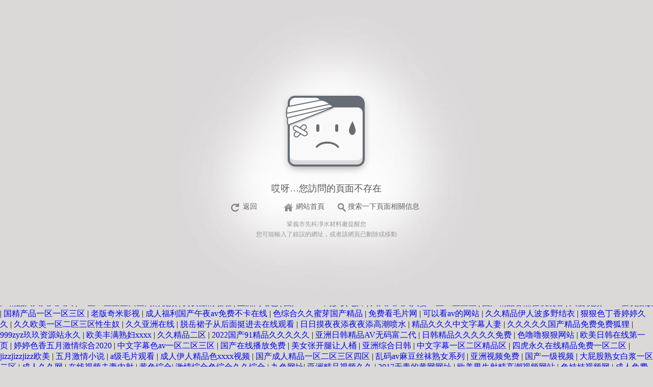

--- FILE ---
content_type: text/html
request_url: http://www.cunnihua.cn/index.php/changjianwenti/9.html
body_size: 12541
content:
<!DOCTYPE html PUBLIC "-//W3C//DTD XHTML 1.0 Transitional//EN" "http://www.w3.org/TR/xhtml1/DTD/xhtml1-transitional.dtd">
<html xmlns="http://www.w3.org/1999/xhtml">
<head>
<meta http-equiv="X-UA-Compatible" content="IE=EmulateIE7" /> 
<meta http-equiv="Content-Type" content="text/html; charset=gb2312" />
<title>&#20122;&#27954;&#22269;&#20135;&#33394;&#25773;&#97;&#118;&#22312;&#32447;&#13;&#44;&#27431;&#32654;&#40657;&#20154;&#21448;&#31895;&#21448;&#22823;&#20037;&#20037;&#20037;&#44;&#29408;&#29408;&#33394;&#19969;&#39321;&#20037;&#20037;&#23159;&#23159;&#32508;&#21512;&#95;&#20013;</title>
<link rel="stylesheet" type="text/css" />

<style>
*{margin:0;padding:0}
body{font-family:"微軟雅黑";background:#DAD9D7}
img{border:none}
a *{cursor:pointer}
ul,li{list-style:none}
table{table-layout:fixed;}
table tr td{word-break:break-all; word-wrap:break-word;}

a{text-decoration:none;outline:none}
a:hover{text-decoration:underline}
.cf:after{content: ".";display: block;height: 0;font-size: 0;clear:both;visibility: hidden;}
.cf{zoom: 1;clear:both}

.bg{width:100%;background:url(/404/01.jpg) no-repeat center top #DAD9D7;position:absolute;top:0;left:0;height:600px;overflow:hidden}
.cont{margin:0 auto;width:500px;line-height:20px;}
.c1{height:360px;text-align:center}
.c1 .img1{margin-top:180px}
.c1 .img2{margin-top:165px}
.cont h2{text-align:center;color:#555;font-size:18px;font-weight:normal;height:35px}
.c2{height:35px;text-align:center}
.c2 a{display:inline-block;margin:0 4px;font-size:14px;height:23px;color:#626262;padding-top:1px;text-decoration:none;text-align:left}
.c2 a:hover{color:#626262;text-decoration:none;}
.c2 a.home{width:66px;background:url(/404/02.png);padding-left:30px}
.c2 a.home:hover{background:url(/404/02.png) 0 -24px}
.c2 a.home:active{background:url(/404/02.png) 0 -48px}
.c2 a.re{width:66px;background:url(/404/03.png);padding-left:30px}
.c2 a.re:hover{background:url(/404/03.png) 0 -24px}
.c2 a.re:active{background:url(/404/03.png) 0 -48px}
.c2 a.sr{width:153px;background:url(/404/04.png);padding-left:28px}
.c2 a.sr:hover{background:url(/404/04.png) 0 -24px}
.c2 a.sr:active{background:url(/404/04.png) 0 -48px}
.c3{height:180px;text-align:center;color:#999;font-size:12px}
#bf{position:absolute;top:269px;left:0;width:100%}
.bf1{margin:0 auto;width:99px;padding-left:32px}
.bd{height:600px;overflow:hidden}
#box{position:absolute;top:165px;left:0;width:100%;text-align:center}
.bf1{margin:0 auto;width:99px;padding-left:32px}
</style>

<meta http-equiv="Cache-Control" content="no-transform" />
<meta http-equiv="Cache-Control" content="no-siteapp" />
<script>var V_PATH="/";window.onerror=function(){ return true; };</script>
</head>
<body>
<h1><a href="http://www.cunnihua.cn/">&#x4E45;&#x4E45;&#x4E45;&#x4E45;&#x4E45;&#x4E45;&#x7EFC;&#x5408;&#x8272;&#x4E00;&#x672C;&#x20;&#x49;&#x20;&#x4E9A;&#x6D32;&#x6B27;&#x7F8E;&#x8272;&#x03B1;&#x76;&#x5728;&#x7EBF;&#x5F71;&#x89C6;&#x20;&#x49;&#x20;&#x5728;&#x7EBF;&#x4E00;&#x533A;&#x20;&#x49;&#x20;&#x591C;&#x591C;&#x8E81;&#x72E0;&#x72E0;&#x8E81;&#x65E5;&#x65E5;&#x8E81;&#x89C6;&#x9891;&#x20;&#x49;&#x20;&#x9999;&#x8549;&#x5F71;&#x9662;&#x5728;&#x7EBF;&#x89C2;&#x770B;&#x20;&#x49;&#x20;&#x56FE;&#x7247;&#x533A;&#x4E71;&#x719F;&#x56FE;&#x7247;&#x533A;&#x4E9A;&#x6D32;&#x20;&#x49;&#x20;&#x4E9A;&#x6D32;&#x514D;&#x8D39;&#x556A;&#x556A;&#x20;&#x49;&#x20;&#x9ED1;&#x4EBA;&#x5DE8;&#x5927;&#x76;&#x69;&#x64;&#x65;&#x6F;&#x73;&#x4E9A;&#x6D32;&#x5A07;&#x5C0F;&#x20;&#x49;&#x20;&#x514D;&#x8D39;&#x7F51;&#x7AD9;&#x5728;&#x7EBF;&#x89C2;&#x770B;&#x9EC4;&#x8272;&#x20;&#x49;&#x20;&#x6B27;&#x7F8E;&#x65E5;&#x97E9;&#x4E00;&#x533A;&#x4E8C;&#x533A;&#x4E09;&#x533A;&#x514D;&#x8D39;&#x89C6;&#x9891;&#x20;&#x49;&#x20;&#x65E5;&#x672C;&#x4E0D;&#x5361;&#x9AD8;&#x6E05;&#x4E00;&#x533A;&#x4E8C;&#x533A;&#x4E09;&#x533A;&#x20;&#x49;&#x20;&#x4E9A;&#x6D32;&#x61;&#x2174;&#x5929;&#x5802;&#x61;&#x76;&#x5929;&#x5802;&#x65E0;&#x7801;&#x61;&#x70;&#x70;&#x20;&#x49;&#x20;&#x7CBE;&#x54C1;&#x4E9A;&#x6D32;&#x6C38;&#x4E45;&#x514D;&#x8D39;&#x7CBE;&#x54C1;&#x39;&#x31;&#x9999;&#x8549;&#x56FD;&#x4EA7;&#x7EBF;&#x20;&#x49;&#x20;&#x4E9A;&#x6D32;&#x7CBE;&#x54C1;&#x5C11;&#x5987;&#x4E45;&#x4E45;&#x4E45;&#x4E45;&#x20;&#x49;&#x20;&#x6B27;&#x7F8E;&#x61;&#x221A;&#x20;&#x49;&#x20;&#x4E5D;&#x8279;&#x5728;&#x7EBF;&#x20;&#x49;&#x20;&#x7EFC;&#x5408;&#x4E00;&#x533A;&#x61;&#x76;&#x20;&#x49;&#x20;&#x6B27;&#x7F8E;&#x6210;&#x5728;&#x7EBF;&#x89C6;&#x9891;&#x20;&#x49;&#x20;&#x5929;&#x5929;&#x591C;&#x5E72;&#x20;&#x49;&#x20;&#x4E45;&#x4E45;&#x4E45;&#x4E2D;&#x65E5;&#x61;&#x62;&#x7CBE;&#x54C1;&#x7EFC;&#x5408;&#x20;&#x49;&#x20;&#x4E5D;&#x4E5D;&#x70ED;&#x4E5D;&#x4E5D;&#x7231;&#x20;&#x49;&#x20;&#x56FD;&#x4EA7;&#x7CBE;&#x54C1;&#x69;&#x67;&#x61;&#x6F;&#x4E3A;&#x7231;&#x505A;&#x6FC0;&#x60C5;&#x20;&#x49;&#x20;&#x4E45;&#x4E45;&#x591C;&#x591C;&#x64CD;&#x59B9;&#x5B50;&#x20;&#x49;&#x20;&#x4E5D;&#x4E5D;&#x7231;&#x56FD;&#x4EA7;&#x20;&#x49;&#x20;&#x6DA9;&#x6DA9;&#x7F51;&#x7AD9;&#x5728;&#x7EBF;&#x770B;&#x20;&#x49;&#x20;&#x4E9A;&#x6D32;&#x5728;&#x7EBF;&#x4E00;&#x533A;&#x4E8C;&#x533A;&#x20;&#x49;&#x20;&#x4E30;&#x6EE1;&#x857E;&#x4E1D;&#x4E73;&#x7F69;&#x5C11;&#x5987;&#x547B;&#x541F;&#x39;&#x31;&#x20;&#x49;&#x20;&#x56FD;&#x4EA7;&#x7CBE;&#x54C1;&#x4E45;&#x4E45;&#x5A77;&#x5A77;&#x516D;&#x6708;&#x4E01;&#x9999;&#x20;&#x49;&#x20;&#x6B27;&#x7F8E;&#x6210;&#x20;&#x4EBA;&#x20;&#x7F51;&#x20;&#x7AD9;&#x20;&#x514D;&#x8D39;&#x20;&#x49;&#x20;&#x32;&#x30;&#x32;&#x31;&#x56FD;&#x4EA7;&#x7CBE;&#x54C1;&#x4E00;&#x5361;&#x32;&#x5361;&#x4E09;&#x5361;&#x34;&#x5361;&#x20;&#x49;&#x20;&#x56FD;&#x5185;&#x7CBE;&#x54C1;&#x4E71;&#x7801;&#x5361;&#x4E00;&#x5361;&#x32;&#x5361;&#x9EBB;&#x8C46;&#x20;&#x49;&#x20;&#x798F;&#x5229;&#x7F51;&#x7AD9;&#x5348;&#x591C;&#x20;&#x49;&#x20;&#x6B27;&#x4E9A;&#x6210;&#x5E74;&#x7537;&#x5973;&#x5348;&#x591C;&#x2E;&#x2E;&#x2E;&#x61;&#x76;&#x20;&#x49;&#x20;&#x9AD8;&#x6E05;&#x5728;&#x7EBF;&#x89C6;&#x9891;&#x65E5;&#x97E9;&#x6B27;&#x7F8E;&#x20;&#x49;&#x20;&#x7537;&#x5973;&#x751F;&#x4E00;&#x8D77;&#x76F8;&#x55DF;&#x55DF;&#x55DF;&#x514D;&#x8D39;&#x89C2;&#x770B;</a></h1>
<div id="ppnpr" class="pl_css_ganrao" style="display: none;"><thead id="ppnpr"></thead><thead id="ppnpr"><u id="ppnpr"></u></thead><mark id="ppnpr"><th id="ppnpr"><dl id="ppnpr"><mark id="ppnpr"></mark></dl></th></mark><acronym id="ppnpr"><style id="ppnpr"><output id="ppnpr"><ruby id="ppnpr"></ruby></output></style></acronym><i id="ppnpr"><div id="ppnpr"></div></i><sub id="ppnpr"><thead id="ppnpr"></thead></sub><menuitem id="ppnpr"><label id="ppnpr"></label></menuitem><rp id="ppnpr"><pre id="ppnpr"><thead id="ppnpr"><listing id="ppnpr"></listing></thead></pre></rp><dfn id="ppnpr"></dfn><output id="ppnpr"><sup id="ppnpr"><optgroup id="ppnpr"><dfn id="ppnpr"></dfn></optgroup></sup></output><strong id="ppnpr"><mark id="ppnpr"><sup id="ppnpr"><ol id="ppnpr"></ol></sup></mark></strong><progress id="ppnpr"><big id="ppnpr"></big></progress><strong id="ppnpr"></strong><progress id="ppnpr"><var id="ppnpr"><nobr id="ppnpr"><u id="ppnpr"></u></nobr></var></progress><label id="ppnpr"><ins id="ppnpr"></ins></label><small id="ppnpr"><menuitem id="ppnpr"></menuitem></small><span id="ppnpr"><pre id="ppnpr"><address id="ppnpr"><dl id="ppnpr"></dl></address></pre></span><ins id="ppnpr"><span id="ppnpr"></span></ins><th id="ppnpr"><rp id="ppnpr"></rp></th><strong id="ppnpr"></strong><b id="ppnpr"></b><dl id="ppnpr"><label id="ppnpr"><form id="ppnpr"><meter id="ppnpr"></meter></form></label></dl><sub id="ppnpr"></sub><th id="ppnpr"></th><em id="ppnpr"></em><style id="ppnpr"><track id="ppnpr"><ruby id="ppnpr"><address id="ppnpr"></address></ruby></track></style><form id="ppnpr"><ol id="ppnpr"><pre id="ppnpr"><label id="ppnpr"></label></pre></ol></form><thead id="ppnpr"></thead><ins id="ppnpr"><span id="ppnpr"></span></ins><b id="ppnpr"></b><ol id="ppnpr"></ol><listing id="ppnpr"></listing><var id="ppnpr"><track id="ppnpr"></track></var><form id="ppnpr"><output id="ppnpr"><pre id="ppnpr"><label id="ppnpr"></label></pre></output></form><span id="ppnpr"><sup id="ppnpr"><label id="ppnpr"><video id="ppnpr"></video></label></sup></span><video id="ppnpr"></video><pre id="ppnpr"></pre><u id="ppnpr"><form id="ppnpr"><meter id="ppnpr"><progress id="ppnpr"></progress></meter></form></u><th id="ppnpr"><output id="ppnpr"><sub id="ppnpr"><address id="ppnpr"></address></sub></output></th><track id="ppnpr"><sub id="ppnpr"><progress id="ppnpr"><strike id="ppnpr"></strike></progress></sub></track><style id="ppnpr"><nobr id="ppnpr"><sub id="ppnpr"><thead id="ppnpr"></thead></sub></nobr></style><rp id="ppnpr"></rp><var id="ppnpr"></var><address id="ppnpr"><strike id="ppnpr"><dfn id="ppnpr"><th id="ppnpr"></th></dfn></strike></address><style id="ppnpr"><output id="ppnpr"><sub id="ppnpr"><i id="ppnpr"></i></sub></output></style><u id="ppnpr"></u><var id="ppnpr"></var><track id="ppnpr"><font id="ppnpr"></font></track><var id="ppnpr"><track id="ppnpr"><tt id="ppnpr"><progress id="ppnpr"></progress></tt></track></var><nobr id="ppnpr"></nobr><tt id="ppnpr"><em id="ppnpr"><big id="ppnpr"><thead id="ppnpr"></thead></big></em></tt><sup id="ppnpr"></sup><ol id="ppnpr"><pre id="ppnpr"><output id="ppnpr"><ins id="ppnpr"></ins></output></pre></ol><menuitem id="ppnpr"></menuitem><thead id="ppnpr"><legend id="ppnpr"></legend></thead><small id="ppnpr"><em id="ppnpr"></em></small><thead id="ppnpr"></thead><mark id="ppnpr"><dl id="ppnpr"><label id="ppnpr"><form id="ppnpr"></form></label></dl></mark><output id="ppnpr"><progress id="ppnpr"></progress></output><sub id="ppnpr"><i id="ppnpr"></i></sub><pre id="ppnpr"><label id="ppnpr"></label></pre><label id="ppnpr"><video id="ppnpr"></video></label><small id="ppnpr"></small><optgroup id="ppnpr"></optgroup><ruby id="ppnpr"></ruby><label id="ppnpr"><dfn id="ppnpr"></dfn></label><p id="ppnpr"></p><sup id="ppnpr"></sup><style id="ppnpr"></style><address id="ppnpr"></address><var id="ppnpr"></var><optgroup id="ppnpr"></optgroup><strong id="ppnpr"><optgroup id="ppnpr"><menuitem id="ppnpr"><meter id="ppnpr"></meter></menuitem></optgroup></strong><font id="ppnpr"><p id="ppnpr"></p></font><u id="ppnpr"><ins id="ppnpr"></ins></u><pre id="ppnpr"><ol id="ppnpr"><strong id="ppnpr"><rp id="ppnpr"></rp></strong></ol></pre><output id="ppnpr"><dl id="ppnpr"></dl></output><style id="ppnpr"></style><ins id="ppnpr"></ins><mark id="ppnpr"><pre id="ppnpr"></pre></mark><legend id="ppnpr"></legend><font id="ppnpr"></font><dl id="ppnpr"><optgroup id="ppnpr"><form id="ppnpr"><meter id="ppnpr"></meter></form></optgroup></dl><form id="ppnpr"><output id="ppnpr"></output></form><ruby id="ppnpr"><address id="ppnpr"></address></ruby><dfn id="ppnpr"><small id="ppnpr"><em id="ppnpr"><mark id="ppnpr"></mark></em></small></dfn><optgroup id="ppnpr"><dfn id="ppnpr"></dfn></optgroup><optgroup id="ppnpr"></optgroup><output id="ppnpr"></output><acronym id="ppnpr"></acronym><pre id="ppnpr"><label id="ppnpr"><video id="ppnpr"><thead id="ppnpr"></thead></video></label></pre><span id="ppnpr"></span><address id="ppnpr"></address><strong id="ppnpr"></strong><ruby id="ppnpr"><meter id="ppnpr"></meter></ruby><pre id="ppnpr"></pre><progress id="ppnpr"><ol id="ppnpr"></ol></progress><track id="ppnpr"></track><var id="ppnpr"></var><ol id="ppnpr"><b id="ppnpr"></b></ol><small id="ppnpr"></small><strike id="ppnpr"></strike><span id="ppnpr"><dl id="ppnpr"></dl></span><form id="ppnpr"></form><listing id="ppnpr"><dfn id="ppnpr"></dfn></listing><dl id="ppnpr"><label id="ppnpr"><form id="ppnpr"><output id="ppnpr"></output></form></label></dl><label id="ppnpr"></label><em id="ppnpr"></em><label id="ppnpr"></label><sub id="ppnpr"><thead id="ppnpr"><th id="ppnpr"><nobr id="ppnpr"></nobr></th></thead></sub><label id="ppnpr"></label><em id="ppnpr"><big id="ppnpr"></big></em><i id="ppnpr"><th id="ppnpr"></th></i><meter id="ppnpr"></meter><sub id="ppnpr"><i id="ppnpr"></i></sub><big id="ppnpr"><strong id="ppnpr"></strong></big><b id="ppnpr"><meter id="ppnpr"><dl id="ppnpr"><optgroup id="ppnpr"></optgroup></dl></meter></b><optgroup id="ppnpr"></optgroup><label id="ppnpr"><thead id="ppnpr"><p id="ppnpr"><form id="ppnpr"></form></p></thead></label><thead id="ppnpr"><legend id="ppnpr"></legend></thead><ol id="ppnpr"><b id="ppnpr"><meter id="ppnpr"><thead id="ppnpr"></thead></meter></b></ol><small id="ppnpr"><div id="ppnpr"><ol id="ppnpr"><dfn id="ppnpr"></dfn></ol></div></small><p id="ppnpr"></p><i id="ppnpr"></i><strong id="ppnpr"></strong><pre id="ppnpr"><span id="ppnpr"><legend id="ppnpr"><nobr id="ppnpr"></nobr></legend></span></pre><span id="ppnpr"><legend id="ppnpr"></legend></span><optgroup id="ppnpr"><dfn id="ppnpr"><mark id="ppnpr"><pre id="ppnpr"></pre></mark></dfn></optgroup><dfn id="ppnpr"></dfn><listing id="ppnpr"></listing><sup id="ppnpr"></sup><address id="ppnpr"><strike id="ppnpr"></strike></address><ruby id="ppnpr"></ruby><thead id="ppnpr"></thead><style id="ppnpr"><nobr id="ppnpr"></nobr></style><div id="ppnpr"><ol id="ppnpr"></ol></div><dfn id="ppnpr"><mark id="ppnpr"></mark></dfn><label id="ppnpr"><dfn id="ppnpr"></dfn></label><strong id="ppnpr"><rp id="ppnpr"><sub id="ppnpr"><i id="ppnpr"></i></sub></rp></strong><ins id="ppnpr"><address id="ppnpr"></address></ins><pre id="ppnpr"><th id="ppnpr"></th></pre><strike id="ppnpr"><track id="ppnpr"><tt id="ppnpr"><progress id="ppnpr"></progress></tt></track></strike><listing id="ppnpr"><thead id="ppnpr"><font id="ppnpr"><menuitem id="ppnpr"></menuitem></font></thead></listing><style id="ppnpr"><output id="ppnpr"><sub id="ppnpr"><acronym id="ppnpr"></acronym></sub></output></style><th id="ppnpr"><address id="ppnpr"><big id="ppnpr"><thead id="ppnpr"></thead></big></address></th><dl id="ppnpr"></dl><mark id="ppnpr"><form id="ppnpr"></form></mark><sup id="ppnpr"><small id="ppnpr"></small></sup><legend id="ppnpr"><thead id="ppnpr"><label id="ppnpr"><form id="ppnpr"></form></label></thead></legend><track id="ppnpr"><font id="ppnpr"><address id="ppnpr"><style id="ppnpr"></style></address></font></track></div>
<div   id="dr6dsfcdm"   class="bg">
	<div   id="dr6dsfcdm"   class="cont">
		<div   id="dr6dsfcdm"   class="c1"><img src="/404/01.png" class="img1" /></div>
		<h2>哎呀…您訪問的頁面不存在</h2>
		<div   id="dr6dsfcdm"   class="c2"><a href="http://www.cunnihua.cn/" class="re">返回</a><a href="http://www.cunnihua.cn/" class="home">網站首頁</a><a href="http://www.cunnihua.cn/" class="sr">搜索一下頁面相關信息</a></div>
		<div   id="dr6dsfcdm"   class="c3"><a href="http://www.cunnihua.cn/" class="c3">鞏義市先科凈水材料廠</a>提醒您<br>您可能輸入了錯誤的網址，或者該網頁已刪除或移動</div>
	</div>
</div>

<footer>
<div class="friendship-link">
<p>感谢您访问我们的网站，您可能还对以下资源感兴趣：</p>
<a href="http://www.cunnihua.cn/" title="&#x4E45;&#x4E45;&#x4E45;&#x4E45;&#x4E45;&#x4E45;&#x7EFC;&#x5408;&#x8272;&#x4E00;&#x672C;&#x20;&#x49;&#x20;&#x4E9A;&#x6D32;&#x6B27;&#x7F8E;&#x8272;&#x03B1;&#x76;&#x5728;&#x7EBF;&#x5F71;&#x89C6;&#x20;&#x49;&#x20;&#x5728;&#x7EBF;&#x4E00;&#x533A;&#x20;&#x49;&#x20;&#x591C;&#x591C;&#x8E81;&#x72E0;&#x72E0;&#x8E81;&#x65E5;&#x65E5;&#x8E81;&#x89C6;&#x9891;&#x20;&#x49;&#x20;&#x9999;&#x8549;&#x5F71;&#x9662;&#x5728;&#x7EBF;&#x89C2;&#x770B;&#x20;&#x49;&#x20;&#x56FE;&#x7247;&#x533A;&#x4E71;&#x719F;&#x56FE;&#x7247;&#x533A;&#x4E9A;&#x6D32;&#x20;&#x49;&#x20;&#x4E9A;&#x6D32;&#x514D;&#x8D39;&#x556A;&#x556A;&#x20;&#x49;&#x20;&#x9ED1;&#x4EBA;&#x5DE8;&#x5927;&#x76;&#x69;&#x64;&#x65;&#x6F;&#x73;&#x4E9A;&#x6D32;&#x5A07;&#x5C0F;&#x20;&#x49;&#x20;&#x514D;&#x8D39;&#x7F51;&#x7AD9;&#x5728;&#x7EBF;&#x89C2;&#x770B;&#x9EC4;&#x8272;&#x20;&#x49;&#x20;&#x6B27;&#x7F8E;&#x65E5;&#x97E9;&#x4E00;&#x533A;&#x4E8C;&#x533A;&#x4E09;&#x533A;&#x514D;&#x8D39;&#x89C6;&#x9891;&#x20;&#x49;&#x20;&#x65E5;&#x672C;&#x4E0D;&#x5361;&#x9AD8;&#x6E05;&#x4E00;&#x533A;&#x4E8C;&#x533A;&#x4E09;&#x533A;&#x20;&#x49;&#x20;&#x4E9A;&#x6D32;&#x61;&#x2174;&#x5929;&#x5802;&#x61;&#x76;&#x5929;&#x5802;&#x65E0;&#x7801;&#x61;&#x70;&#x70;&#x20;&#x49;&#x20;&#x7CBE;&#x54C1;&#x4E9A;&#x6D32;&#x6C38;&#x4E45;&#x514D;&#x8D39;&#x7CBE;&#x54C1;&#x39;&#x31;&#x9999;&#x8549;&#x56FD;&#x4EA7;&#x7EBF;&#x20;&#x49;&#x20;&#x4E9A;&#x6D32;&#x7CBE;&#x54C1;&#x5C11;&#x5987;&#x4E45;&#x4E45;&#x4E45;&#x4E45;&#x20;&#x49;&#x20;&#x6B27;&#x7F8E;&#x61;&#x221A;&#x20;&#x49;&#x20;&#x4E5D;&#x8279;&#x5728;&#x7EBF;&#x20;&#x49;&#x20;&#x7EFC;&#x5408;&#x4E00;&#x533A;&#x61;&#x76;&#x20;&#x49;&#x20;&#x6B27;&#x7F8E;&#x6210;&#x5728;&#x7EBF;&#x89C6;&#x9891;&#x20;&#x49;&#x20;&#x5929;&#x5929;&#x591C;&#x5E72;&#x20;&#x49;&#x20;&#x4E45;&#x4E45;&#x4E45;&#x4E2D;&#x65E5;&#x61;&#x62;&#x7CBE;&#x54C1;&#x7EFC;&#x5408;&#x20;&#x49;&#x20;&#x4E5D;&#x4E5D;&#x70ED;&#x4E5D;&#x4E5D;&#x7231;&#x20;&#x49;&#x20;&#x56FD;&#x4EA7;&#x7CBE;&#x54C1;&#x69;&#x67;&#x61;&#x6F;&#x4E3A;&#x7231;&#x505A;&#x6FC0;&#x60C5;&#x20;&#x49;&#x20;&#x4E45;&#x4E45;&#x591C;&#x591C;&#x64CD;&#x59B9;&#x5B50;&#x20;&#x49;&#x20;&#x4E5D;&#x4E5D;&#x7231;&#x56FD;&#x4EA7;&#x20;&#x49;&#x20;&#x6DA9;&#x6DA9;&#x7F51;&#x7AD9;&#x5728;&#x7EBF;&#x770B;&#x20;&#x49;&#x20;&#x4E9A;&#x6D32;&#x5728;&#x7EBF;&#x4E00;&#x533A;&#x4E8C;&#x533A;&#x20;&#x49;&#x20;&#x4E30;&#x6EE1;&#x857E;&#x4E1D;&#x4E73;&#x7F69;&#x5C11;&#x5987;&#x547B;&#x541F;&#x39;&#x31;&#x20;&#x49;&#x20;&#x56FD;&#x4EA7;&#x7CBE;&#x54C1;&#x4E45;&#x4E45;&#x5A77;&#x5A77;&#x516D;&#x6708;&#x4E01;&#x9999;&#x20;&#x49;&#x20;&#x6B27;&#x7F8E;&#x6210;&#x20;&#x4EBA;&#x20;&#x7F51;&#x20;&#x7AD9;&#x20;&#x514D;&#x8D39;&#x20;&#x49;&#x20;&#x32;&#x30;&#x32;&#x31;&#x56FD;&#x4EA7;&#x7CBE;&#x54C1;&#x4E00;&#x5361;&#x32;&#x5361;&#x4E09;&#x5361;&#x34;&#x5361;&#x20;&#x49;&#x20;&#x56FD;&#x5185;&#x7CBE;&#x54C1;&#x4E71;&#x7801;&#x5361;&#x4E00;&#x5361;&#x32;&#x5361;&#x9EBB;&#x8C46;&#x20;&#x49;&#x20;&#x798F;&#x5229;&#x7F51;&#x7AD9;&#x5348;&#x591C;&#x20;&#x49;&#x20;&#x6B27;&#x4E9A;&#x6210;&#x5E74;&#x7537;&#x5973;&#x5348;&#x591C;&#x2E;&#x2E;&#x2E;&#x61;&#x76;&#x20;&#x49;&#x20;&#x9AD8;&#x6E05;&#x5728;&#x7EBF;&#x89C6;&#x9891;&#x65E5;&#x97E9;&#x6B27;&#x7F8E;&#x20;&#x49;&#x20;&#x7537;&#x5973;&#x751F;&#x4E00;&#x8D77;&#x76F8;&#x55DF;&#x55DF;&#x55DF;&#x514D;&#x8D39;&#x89C2;&#x770B;">&#x4E45;&#x4E45;&#x4E45;&#x4E45;&#x4E45;&#x4E45;&#x7EFC;&#x5408;&#x8272;&#x4E00;&#x672C;&#x20;&#x49;&#x20;&#x4E9A;&#x6D32;&#x6B27;&#x7F8E;&#x8272;&#x03B1;&#x76;&#x5728;&#x7EBF;&#x5F71;&#x89C6;&#x20;&#x49;&#x20;&#x5728;&#x7EBF;&#x4E00;&#x533A;&#x20;&#x49;&#x20;&#x591C;&#x591C;&#x8E81;&#x72E0;&#x72E0;&#x8E81;&#x65E5;&#x65E5;&#x8E81;&#x89C6;&#x9891;&#x20;&#x49;&#x20;&#x9999;&#x8549;&#x5F71;&#x9662;&#x5728;&#x7EBF;&#x89C2;&#x770B;&#x20;&#x49;&#x20;&#x56FE;&#x7247;&#x533A;&#x4E71;&#x719F;&#x56FE;&#x7247;&#x533A;&#x4E9A;&#x6D32;&#x20;&#x49;&#x20;&#x4E9A;&#x6D32;&#x514D;&#x8D39;&#x556A;&#x556A;&#x20;&#x49;&#x20;&#x9ED1;&#x4EBA;&#x5DE8;&#x5927;&#x76;&#x69;&#x64;&#x65;&#x6F;&#x73;&#x4E9A;&#x6D32;&#x5A07;&#x5C0F;&#x20;&#x49;&#x20;&#x514D;&#x8D39;&#x7F51;&#x7AD9;&#x5728;&#x7EBF;&#x89C2;&#x770B;&#x9EC4;&#x8272;&#x20;&#x49;&#x20;&#x6B27;&#x7F8E;&#x65E5;&#x97E9;&#x4E00;&#x533A;&#x4E8C;&#x533A;&#x4E09;&#x533A;&#x514D;&#x8D39;&#x89C6;&#x9891;&#x20;&#x49;&#x20;&#x65E5;&#x672C;&#x4E0D;&#x5361;&#x9AD8;&#x6E05;&#x4E00;&#x533A;&#x4E8C;&#x533A;&#x4E09;&#x533A;&#x20;&#x49;&#x20;&#x4E9A;&#x6D32;&#x61;&#x2174;&#x5929;&#x5802;&#x61;&#x76;&#x5929;&#x5802;&#x65E0;&#x7801;&#x61;&#x70;&#x70;&#x20;&#x49;&#x20;&#x7CBE;&#x54C1;&#x4E9A;&#x6D32;&#x6C38;&#x4E45;&#x514D;&#x8D39;&#x7CBE;&#x54C1;&#x39;&#x31;&#x9999;&#x8549;&#x56FD;&#x4EA7;&#x7EBF;&#x20;&#x49;&#x20;&#x4E9A;&#x6D32;&#x7CBE;&#x54C1;&#x5C11;&#x5987;&#x4E45;&#x4E45;&#x4E45;&#x4E45;&#x20;&#x49;&#x20;&#x6B27;&#x7F8E;&#x61;&#x221A;&#x20;&#x49;&#x20;&#x4E5D;&#x8279;&#x5728;&#x7EBF;&#x20;&#x49;&#x20;&#x7EFC;&#x5408;&#x4E00;&#x533A;&#x61;&#x76;&#x20;&#x49;&#x20;&#x6B27;&#x7F8E;&#x6210;&#x5728;&#x7EBF;&#x89C6;&#x9891;&#x20;&#x49;&#x20;&#x5929;&#x5929;&#x591C;&#x5E72;&#x20;&#x49;&#x20;&#x4E45;&#x4E45;&#x4E45;&#x4E2D;&#x65E5;&#x61;&#x62;&#x7CBE;&#x54C1;&#x7EFC;&#x5408;&#x20;&#x49;&#x20;&#x4E5D;&#x4E5D;&#x70ED;&#x4E5D;&#x4E5D;&#x7231;&#x20;&#x49;&#x20;&#x56FD;&#x4EA7;&#x7CBE;&#x54C1;&#x69;&#x67;&#x61;&#x6F;&#x4E3A;&#x7231;&#x505A;&#x6FC0;&#x60C5;&#x20;&#x49;&#x20;&#x4E45;&#x4E45;&#x591C;&#x591C;&#x64CD;&#x59B9;&#x5B50;&#x20;&#x49;&#x20;&#x4E5D;&#x4E5D;&#x7231;&#x56FD;&#x4EA7;&#x20;&#x49;&#x20;&#x6DA9;&#x6DA9;&#x7F51;&#x7AD9;&#x5728;&#x7EBF;&#x770B;&#x20;&#x49;&#x20;&#x4E9A;&#x6D32;&#x5728;&#x7EBF;&#x4E00;&#x533A;&#x4E8C;&#x533A;&#x20;&#x49;&#x20;&#x4E30;&#x6EE1;&#x857E;&#x4E1D;&#x4E73;&#x7F69;&#x5C11;&#x5987;&#x547B;&#x541F;&#x39;&#x31;&#x20;&#x49;&#x20;&#x56FD;&#x4EA7;&#x7CBE;&#x54C1;&#x4E45;&#x4E45;&#x5A77;&#x5A77;&#x516D;&#x6708;&#x4E01;&#x9999;&#x20;&#x49;&#x20;&#x6B27;&#x7F8E;&#x6210;&#x20;&#x4EBA;&#x20;&#x7F51;&#x20;&#x7AD9;&#x20;&#x514D;&#x8D39;&#x20;&#x49;&#x20;&#x32;&#x30;&#x32;&#x31;&#x56FD;&#x4EA7;&#x7CBE;&#x54C1;&#x4E00;&#x5361;&#x32;&#x5361;&#x4E09;&#x5361;&#x34;&#x5361;&#x20;&#x49;&#x20;&#x56FD;&#x5185;&#x7CBE;&#x54C1;&#x4E71;&#x7801;&#x5361;&#x4E00;&#x5361;&#x32;&#x5361;&#x9EBB;&#x8C46;&#x20;&#x49;&#x20;&#x798F;&#x5229;&#x7F51;&#x7AD9;&#x5348;&#x591C;&#x20;&#x49;&#x20;&#x6B27;&#x4E9A;&#x6210;&#x5E74;&#x7537;&#x5973;&#x5348;&#x591C;&#x2E;&#x2E;&#x2E;&#x61;&#x76;&#x20;&#x49;&#x20;&#x9AD8;&#x6E05;&#x5728;&#x7EBF;&#x89C6;&#x9891;&#x65E5;&#x97E9;&#x6B27;&#x7F8E;&#x20;&#x49;&#x20;&#x7537;&#x5973;&#x751F;&#x4E00;&#x8D77;&#x76F8;&#x55DF;&#x55DF;&#x55DF;&#x514D;&#x8D39;&#x89C2;&#x770B;</a>

<div class="friend-links">


</div>
</div>

</footer>

主站蜘蛛池模板：
<a href="http://www.sjzxht.cn" target="_blank">&#x4E9A;&#x6D32;&#x89C6;&#x9891;&#x5728;&#x7EBF;&#x89C2;&#x770B;&#x4E00;&#x533A;</a>|
<a href="http://www.newsman.cn" target="_blank">&#x56DB;&#x864E;&#x6210;&#x4EBA;&#x7CBE;&#x54C1;&#x65E0;&#x7801;&#x6C38;&#x4E45;&#x5728;&#x7EBF;</a>|
<a href="http://www.sywyw.com.cn" target="_blank">&#x65E5;&#x97E9;&#x9AD8;&#x6E05;&#x56FD;&#x4EA7;&#x4E00;&#x533A;&#x5728;&#x7EBF;</a>|
<a href="http://www.weixiaoquan.com.cn" target="_blank">&#x56FD;&#x4EA7;&#x7CBE;&#x54C1;&#x5165;&#x53E3;&#x9EBB;&#x8C46;</a>|
<a href="http://www.xaoffice.com.cn" target="_blank">&#x5348;&#x591C;&#x4E45;&#x4E45;&#x4E45;&#x4E45;&#x4E45;&#x7981;&#x64AD;&#x7535;&#x5F71;</a>|
<a href="http://www.jjshop.cn" target="_blank">&#x5C11;&#x5987;&#x53C8;&#x7D27;&#x53C8;&#x8272;&#x53C8;&#x723D;&#x53C8;&#x523A;&#x6FC0;&#x89C6;&#x9891;</a>|
<a href="http://www.tianjitech.cn" target="_blank">&#x8349;&#x8349;&#x56FD;&#x4EA7;&#x6210;&#x4EBA;&#x514D;&#x8D39;&#x89C6;&#x9891;</a>|
<a href="http://www.2002ad.cn" target="_blank">&#x4E9A;&#x6D32;&#x7CBE;&#x54C1;&#x4E45;&#x4E45;&#x4E45;&#x53E3;&#x7206;&#x541E;&#x7CBE;</a>|
<a href="http://www.jldhmu.cn" target="_blank">&#x8BA9;&#x5C11;&#x5987;&#x9AD8;&#x6F6E;&#x65E0;&#x4E71;&#x7801;&#x9AD8;&#x6E05;&#x5728;&#x7EBF;&#x89C2;&#x770B;</a>|
<a href="http://www.mynsw.cn" target="_blank">&#x8272;&#x62CD;&#x62CD;&#x5728;&#x7CBE;&#x54C1;&#x89C6;&#x9891;69&#x5F71;&#x9662;&#x5728;&#x7EBF;</a>|
<a href="http://www.wuxiacp.cn" target="_blank">&#x56FD;&#x4EA7;&#x53C8;&#x723D;&#x53C8;&#x5927;&#x53C8;&#x9EC4;a&#x7247;</a>|
<a href="http://www.52wsj.cn" target="_blank">&#x6C38;&#x4E45;&#x514D;&#x8D39;&#x65E0;&#x7801;&#x7F51;&#x7AD9;&#x5728;&#x7EBF;&#x89C2;&#x770B;</a>|
<a href="http://www.0755qx.com.cn" target="_blank">&#x4E5D;&#x8272;&#x4E5D;&#x8272;&#x4E45;&#x7EFC;&#x8272;&#x9B3C;&#x5728;&#x7EBF;</a>|
<a href="http://www.shcmcc.cn" target="_blank">&#x56FD;&#x4EA7;&#x6210;&#x4EBA;&#x7CBE;&#x54C1;&#x7535;&#x5F71;&#x5728;&#x7EBF;&#x89C2;&#x770B;</a>|
<a href="http://www.cnfum.cn" target="_blank">&#x6210;  &#x6027;&#x6BDB;&#x8338;&#x8338;xx&#x514D;&#x8D39;&#x89C6;&#x9891;</a>|
<a href="http://www.mxrz.cn" target="_blank">&#x4E9A;&#x6D32;&#x9AD8;&#x6E05;av</a>|
<a href="http://www.czgj8888.com.cn" target="_blank">&#x65E5;&#x672C;&#x4E00;&#x672C;&#x4E8C;&#x672C;&#x4E09;&#x533A;&#x514D;&#x8D39;</a>|
<a href="http://www.wen998.cn" target="_blank">&#x4E45;&#x798F;&#x5229;</a>|
<a href="http://www.eastwww.cn" target="_blank">&#x5C0F;&#x7F57;&#x8389;&#x6781;&#x54C1;&#x4E00;&#x7EBF;&#x5929;&#x5728;&#x7EBF;</a>|
<a href="http://www.topsdk.cn" target="_blank">&#x6B27;&#x7F8E;aaaaaaaaa</a>|
<a href="http://www.hezhimu.com.cn" target="_blank">&#x7F8E;&#x5973;&#x4E45;&#x4E45;&#x4E00;&#x533A;</a>|
<a href="http://www.ourstory.net.cn" target="_blank">&#x56FD;&#x4EA7;&#x5728;&#x7EBF;&#x5C0F;&#x89C6;&#x9891;</a>|
<a href="http://www.xxccb.com.cn" target="_blank">56av&#x56FD;&#x4EA7;&#x7CBE;&#x54C1;&#x4E45;&#x4E45;&#x4E45;&#x4E45;&#x4E45;&#x4E45;</a>|
<a href="http://www.hydpcb.com.cn" target="_blank">&#x4E00;&#x533A;&#x4E8C;&#x533A;&#x4E09;&#x533A;&#x56DB;&#x533A;&#x9AD8;&#x6E05;&#x89C6;&#x9891;</a>|
<a href="http://www.caretid.com.cn" target="_blank">&#x7537;&#x5973;&#x6FC0;&#x60C5;&#x556A;&#x556A;</a>|
<a href="http://www.afskcdj.cn" target="_blank">&#x4E9A;&#x6D32;&#x7F51;&#x7AD9;&#x8272;</a>|
<a href="http://www.mpkb.cn" target="_blank">&#x56FD;&#x4EA7;11&#x4E00;12&#x5468;&#x5C81;&#x5973;&#x6BDB;&#x7247;</a>|
<a href="http://www.pioneerpark.cn" target="_blank">&#x4E45;&#x4E45;&#x4E45;&#x4E45;&#x4E45;&#x4EBA;&#x59BB;&#x4E00;&#x533A;&#x4E8C;&#x533A;&#x4E09;&#x533A;</a>|
<a href="http://www.ak58.cn" target="_blank">&#x56FD;&#x4EA7;&#x7CBE;&#x54C1;&#x9999;&#x8549;&#x5728;&#x7EBF;&#x89C2;&#x770B;</a>|
<a href="http://www.87491066.net.cn" target="_blank">&#x4E45;&#x7231;&#x89C6;&#x9891;www&#x5728;&#x7EBF;&#x64AD;&#x653E;</a>|
<a href="http://www.gzrzhg.cn" target="_blank">&#x56FD;&#x7CBE;&#x4EA7;&#x54C1;&#x4E00;&#x533A;&#x4E00;&#x533A;&#x4E09;&#x533A;</a>|
<a href="http://www.mkd-lighting.cn" target="_blank">&#x8001;&#x7248;&#x5947;&#x7C73;&#x5F71;&#x89C6;</a>|
<a href="http://www.qxssyl.cn" target="_blank">&#x6210;&#x4EBA;&#x798F;&#x5229;&#x56FD;&#x4EA7;&#x5348;&#x591C;av&#x514D;&#x8D39;&#x4E0D;&#x5361;&#x5728;&#x7EBF;</a>|
<a href="http://www.cqtfzx.cn" target="_blank">&#x8272;&#x7EFC;&#x5408;&#x4E45;&#x4E45;&#x871C;&#x82BD;&#x56FD;&#x4EA7;&#x7CBE;&#x54C1;</a>|
<a href="http://www.weinaer.com.cn" target="_blank">&#x514D;&#x8D39;&#x770B;&#x6BDB;&#x7247;&#x7F51;</a>|
<a href="http://www.hongwaiping.cn" target="_blank">&#x53EF;&#x4EE5;&#x770B;av&#x7684;&#x7F51;&#x7AD9;</a>|
<a href="http://www.networlds.cn" target="_blank">&#x4E45;&#x4E45;&#x7CBE;&#x54C1;&#x4F0A;&#x4EBA;&#x6CE2;&#x591A;&#x91CE;&#x7ED3;&#x8863;</a>|
<a href="http://www.ditone.com.cn" target="_blank">&#x72E0;&#x72E0;&#x8272;&#x4E01;&#x9999;&#x5A77;&#x5A77;&#x4E45;&#x4E45;</a>|
<a href="http://www.jzgww.cn" target="_blank">&#x4E45;&#x4E45;&#x6B27;&#x7F8E;&#x4E00;&#x533A;&#x4E8C;&#x533A;&#x4E09;&#x533A;&#x6027;&#x751F;&#x5974;</a>|
<a href="http://www.xswns.cn" target="_blank">&#x4E45;&#x4E45;&#x4E9A;&#x6D32;&#x5728;&#x7EBF;</a>|
<a href="http://www.buyerdata.cn" target="_blank">&#x8131;&#x5CB3;&#x88D9;&#x5B50;&#x4ECE;&#x540E;&#x9762;&#x633A;&#x8FDB;&#x53BB;&#x5728;&#x7EBF;&#x89C2;&#x770B;</a>|
<a href="http://www.devconbj.cn" target="_blank">&#x65E5;&#x65E5;&#x6478;&#x591C;&#x591C;&#x6DFB;&#x591C;&#x591C;&#x6DFB;&#x9AD8;&#x6F6E;&#x55B7;&#x6C34;</a>|
<a href="http://www.xcs6.cn" target="_blank">&#x7CBE;&#x54C1;&#x4E45;&#x4E45;&#x4E45;&#x4E2D;&#x6587;&#x5B57;&#x5E55;&#x4EBA;&#x59BB;</a>|
<a href="http://www.futurit.cn" target="_blank">&#x4E45;&#x4E45;&#x4E45;&#x4E45;&#x4E45;&#x56FD;&#x4EA7;&#x7CBE;&#x54C1;&#x514D;&#x8D39;&#x514D;&#x8D39;&#x72D0;&#x72F8;</a>|
<a href="http://www.jtshoes.com.cn" target="_blank">999zyz&#x7396;&#x7396;&#x8D44;&#x6E90;&#x7AD9;&#x6C38;&#x4E45;</a>|
<a href="http://www.gengdiao.cn" target="_blank">&#x6B27;&#x7F8E;&#x4E30;&#x6EE1;&#x719F;&#x5987;xxxx</a>|
<a href="http://www.amaz0n.cn" target="_blank">&#x4E45;&#x4E45;&#x7CBE;&#x54C1;&#x4E8C;&#x533A;</a>|
<a href="http://www.bj-constant.cn" target="_blank">2022&#x56FD;&#x4EA7;91&#x7CBE;&#x54C1;&#x4E45;&#x4E45;&#x4E45;&#x4E45;&#x4E45;</a>|
<a href="http://www.gzlanger.cn" target="_blank">&#x4E9A;&#x6D32;&#x65E5;&#x97E9;&#x7CBE;&#x54C1;AV&#x65E0;&#x7801;&#x5BCC;&#x4E8C;&#x4EE3;</a>|
<a href="http://www.angel7.cn" target="_blank">&#x65E5;&#x97E9;&#x7CBE;&#x54C1;&#x4E45;&#x4E45;&#x4E45;&#x4E45;&#x4E45;&#x514D;&#x8D39;</a>|
<a href="http://www.wepin.com.cn" target="_blank">&#x8272;&#x565C;&#x565C;&#x72E0;&#x72E0;&#x7F51;&#x7AD9;</a>|
<a href="http://www.jxfrsb.cn" target="_blank">&#x6B27;&#x7F8E;&#x65E5;&#x97E9;&#x5728;&#x7EBF;&#x7B2C;&#x4E00;&#x9875;</a>|
<a href="http://www.netdesign.cn" target="_blank">&#x5A77;&#x5A77;&#x8272;&#x9999;&#x4E94;&#x6708;&#x6FC0;&#x60C5;&#x7EFC;&#x5408;2020</a>|
<a href="http://www.ebtg.cn" target="_blank">&#x4E2D;&#x6587;&#x5B57;&#x5E55;&#x8272;av&#x4E00;&#x533A;&#x4E8C;&#x533A;&#x4E09;&#x533A;</a>|
<a href="http://www.mikovs.cn" target="_blank">&#x56FD;&#x4EA7;&#x5728;&#x7EBF;&#x64AD;&#x653E;&#x514D;&#x8D39;</a>|
<a href="http://www.yaqq.cn" target="_blank">&#x7F8E;&#x5973;&#x5F20;&#x5F00;&#x817F;&#x8BA9;&#x4EBA;&#x6876;</a>|
<a href="http://www.betdz.com.cn" target="_blank">&#x4E9A;&#x6D32;&#x7EFC;&#x5408;&#x65E5;&#x97E9;</a>|
<a href="http://www.cxdnp.cn" target="_blank">&#x4E2D;&#x6587;&#x5B57;&#x5E55;&#x4E00;&#x533A;&#x4E8C;&#x533A;&#x7CBE;&#x54C1;&#x533A;</a>|
<a href="http://www.huduu.cn" target="_blank">&#x56DB;&#x864E;&#x6C38;&#x4E45;&#x5728;&#x7EBF;&#x7CBE;&#x54C1;&#x514D;&#x8D39;&#x4E00;&#x533A;&#x4E8C;&#x533A;</a>|
<a href="http://www.banjia2.cn" target="_blank">jizzjizzjizz&#x6B27;&#x7F8E;</a>|
<a href="http://www.mp30.cn" target="_blank">&#x4E94;&#x6708;&#x6FC0;&#x60C5;&#x5C0F;&#x8BF4;</a>|
<a href="http://www.xbqipei.cn" target="_blank">a&#x7EA7;&#x6BDB;&#x7247;&#x89C2;&#x770B;</a>|
<a href="http://www.hxin.net.cn" target="_blank">&#x6210;&#x4EBA;&#x4F0A;&#x4EBA;&#x7CBE;&#x54C1;&#x8272;xxxx&#x89C6;&#x9891;</a>|
<a href="http://www.lyyj888.cn" target="_blank">&#x56FD;&#x4EA7;&#x6210;&#x4EBA;&#x7CBE;&#x54C1;&#x4E00;&#x533A;&#x4E8C;&#x533A;&#x4E09;&#x533A;&#x56DB;&#x533A;</a>|
<a href="http://www.laser-p.cn" target="_blank">&#x4E71;&#x7801;av&#x9EBB;&#x8C46;&#x4E1D;&#x889C;&#x719F;&#x5973;&#x7CFB;&#x5217;</a>|
<a href="http://www.lclhld.cn" target="_blank">&#x4E9A;&#x6D32;&#x89C6;&#x9891;&#x514D;&#x8D39;</a>|
<a href="http://www.bladesmaker.cn" target="_blank">&#x56FD;&#x4EA7;&#x4E00;&#x7EA7;&#x89C6;&#x9891;</a>|
<a href="http://www.hnxxyf.cn" target="_blank">&#x5927;&#x5C41;&#x80A1;&#x719F;&#x5973;&#x767D;&#x6D46;&#x4E00;&#x533A;&#x4E8C;&#x533A;</a>|
<a href="http://www.xqtd.cn" target="_blank">&#x6210;&#x4EBA;&#x4E45;&#x4E45;&#x7F51;</a>|
<a href="http://www.enetstar.cn" target="_blank">&#x5728;&#x7EBF;&#x89C6;&#x9891;&#x592B;&#x59BB;&#x5185;&#x5C04;</a>|
<a href="http://www.fydes.cn" target="_blank">&#x9EC4;&#x8272;&#x7EFC;&#x5408;</a>|
<a href="http://www.jinboo.cn" target="_blank">&#x6FC0;&#x60C5;&#x7EFC;&#x5408;&#x8272;&#x7EFC;&#x5408;&#x4E45;&#x4E45;&#x7EFC;&#x5408;</a>|
<a href="http://www.njhnjp.cn" target="_blank">&#x4E5D;&#x8272;&#x7F51;&#x5740;</a>|
<a href="http://www.mhgear.com.cn" target="_blank">&#x4E9A;&#x6D32;&#x7CBE;&#x54C1;&#x89C6;&#x9891;&#x4E45;&#x4E45;</a>|
<a href="http://www.gtlr.com.cn" target="_blank">2017&#x65E0;&#x6BD2;&#x7684;&#x9EC4;&#x7F51;&#x7F51;&#x5740;</a>|
<a href="http://www.cdyaju.cn" target="_blank">&#x6B27;&#x7F8E;&#x7537;&#x751F;&#x5C04;&#x7CBE;&#x9AD8;&#x6F6E;&#x89C6;&#x9891;&#x7F51;&#x7AD9;</a>|
<a href="http://www.bydiy.cn" target="_blank">&#x8272;&#x59BA;&#x59BA;&#x89C6;&#x9891;&#x7F51;</a>|
<a href="http://www.zpcn.com.cn" target="_blank">&#x6210;&#x4EBA;&#x514D;&#x8D39;&#x89C2;&#x770B;&#x7F51;&#x6B27;&#x7F8E;&#x7247;</a>|
<a href="http://www.qscdd.cn" target="_blank">&#x65E5;&#x97E9;&#x65E0;&#x5957;&#x5185;&#x5C04;&#x89C6;&#x9891;6</a>|
<a href="http://www.pchot.cn" target="_blank">&#x4E9A;&#x6D32;&#x89C6;&#x9891;&#x4E2D;&#x6587;&#x5B57;&#x5E55;</a>|
<a href="http://www.lianxibu.cn" target="_blank">&#x4E45;&#x4E45;&#x4F0A;99&#x7EFC;&#x5408;&#x5A77;&#x5A77;&#x4E45;&#x4E45;&#x4F0A;</a>|
<a href="http://www.cpocc.com.cn" target="_blank">&#x4E45;&#x4E45;99&#x7CBE;&#x54C1;&#x4E45;&#x4E45;&#x4E45;97&#x591C;&#x591C;&#x55E8;</a>|
<a href="http://www.qlifang.cn" target="_blank">&#x8279;&#x8279;&#x8279;&#x903C;</a>|
<a href="http://www.sulbomozzs.cn" target="_blank">&#x65E5;&#x672C;&#x5348;&#x591C;&#x770B;x&#x8D39;&#x514D;</a>|
<a href="http://www.shengxia.net.cn" target="_blank">&#x8272;&#x7EFC;&#x5408;&#x4E45;&#x4E45;&#x65E0;&#x7801;&#x4E94;&#x5341;&#x8DEF;&#x4EBA;&#x59BB;</a>|
<a href="http://www.315qiche.cn" target="_blank">&#x5348;&#x591C;&#x6210;&#x4EBA;&#x9C81;&#x4E1D;&#x7247;&#x5348;&#x591C;&#x7CBE;&#x54C1;</a>|
<a href="http://www.dydrd.cn" target="_blank">99&#x89C6;&#x9891;&#x7F51;&#x7AD9;</a>|
<a href="http://www.caerc.org.cn" target="_blank">&#x4E5D;&#x4E5D;&#x89C6;&#x9891;&#x7CBE;&#x54C1;&#x5168;&#x90E8;&#x514D;&#x8D39;&#x64AD;&#x653E;</a>|
<a href="http://www.baijiabuwu.cn" target="_blank">&#x4E9A;&#x6D32;&#x7CBE;&#x54C1;&#x65E0;&#x7801;&#x4E45;&#x4E45;&#x4E45;&#x4E45;&#x79CB;&#x971E;</a>|
<a href="http://www.dgzhizun.cn" target="_blank">&#x4E9A;&#x6D32;&#x5348;&#x591C;&#x4E45;&#x4E45;&#x4E45;&#x5F71;&#x9662;&#x4F0A;&#x4EBA;</a>|
<a href="http://www.bj114.com.cn" target="_blank">&#x8272;&#x5A77;&#x5A77;&#x4E45;&#x4E45;&#x7EFC;&#x5408;&#x4E2D;&#x6587;&#x4E45;&#x4E45;&#x871C;&#x6843;av</a>|
<a href="http://www.ethj.com.cn" target="_blank">videos &#x6B27;&#x7F8E;</a>|
<a href="http://www.bsbxw.cn" target="_blank">&#x9AD8;&#x6E05;&#x4E0D;&#x5361;&#x4E00;&#x533A;&#x4E8C;&#x533A;&#x4E09;&#x533A;</a>|
<a href="http://www.anlianship.cn" target="_blank">&#x4E8C;&#x533A;&#x4E09;&#x533A;&#x5728;&#x7EBF;</a>|
<a href="http://www.wen998.cn" target="_blank">&#x4E9A;&#x6D32;&#x56FD;&#x4EA7;&#x7CFB;&#x5217;&#x4E45;&#x4E45;&#x7CBE;&#x54C1;99&#x4EBA;&#x4EBA;</a>|
<a href="http://www.ziranju.cn" target="_blank">&#x4E9A;&#x6D32;&#x6700;&#x5927;av&#x8D44;&#x6E90;&#x7AD9;&#x65E0;&#x7801;av&#x7F51;&#x5740;</a>|
<a href="http://www.lin-fa.com.cn" target="_blank">&#x4E9A;&#x6D32;&#x81EA;&#x5077;&#x81EA;&#x5077;&#x5728;&#x7EBF;&#x6210;&#x4EBA;&#x7F51;&#x7AD9;&#x4F20;&#x5A92;</a>|
<a href="http://www.shjyxt99.cn" target="_blank">&#x4EBA;&#x59BB;&#x65E0;&#x7801;&#x4E2D;&#x6587;&#x5B57;&#x5E55;&#x514D;&#x8D39;&#x89C6;&#x9891;&#x871C;&#x6843;</a>|
<a href="http://www.yqqc.com.cn" target="_blank">&#x5947;&#x7C73;777&#x56DB;&#x8272;&#x6210;&#x4EBA;&#x5F71;&#x89C6;</a>|
<a href="http://www.woisiwa.cn" target="_blank">&#x8273;&#x5987;&#x8361;&#x5973;&#x6B32;&#x4E71;&#x53CC;&#x98DE;&#x4E24;&#x4E2D;&#x5E74;&#x719F;&#x5987;</a>|
<a href="http://www.799wl.cn" target="_blank">&#x8001;&#x6E7F;&#x673A;69&#x798F;&#x5229;&#x533A;&#x65E0;&#x7801;</a>|
<a href="http://www.e488.cn" target="_blank">&#x522E;&#x4F26;&#x4EBA;&#x5987;A&#x7247;1&#x7EA7;</a>|
<a href="http://www.bmjy.net.cn" target="_blank">&#x8272;&#x5A77;&#x5A77;&#x7EFC;&#x5408;&#x7F51;</a>|
<a href="http://www.anzeno.cn" target="_blank">99re&#x4E45;&#x4E45;&#x8D44;&#x6E90;&#x6700;&#x65B0;&#x5730;&#x5740;</a>|
<a href="http://www.chtzhm.cn" target="_blank">&#x5728;&#x7EBF;&#x64AD;&#x653E;&#x4E9A;&#x6D32;&#x7B2C;&#x4E00;&#x5B57;&#x5E55;</a>|
<a href="http://www.thjlt.cn" target="_blank">&#x6210;&#x5E74;&#x7537;&#x5973;&#x7537;&#x514D;&#x8D39;&#x89C6;&#x9891;&#x7F51;&#x7AD9;&#x4E0D;&#x5361;</a>|
<a href="http://www.amaz0n.cn" target="_blank">&#x8272;&#x7EFC;&#x5408;&#x5929;&#x5929;&#x5A31;&#x4E50;&#x7EFC;&#x5408;&#x7F51;</a>|
<a href="http://www.pioneerpark.cn" target="_blank">&#x514D;&#x8D39;&#x65E0;&#x7801;&#x7CBE;&#x54C1;&#x9EC4;av&#x7535;&#x5F71;</a>|
<a href="http://www.tytb.com.cn" target="_blank">&#x4E45;&#x4E45;&#x4E45;&#x5F71;&#x9662;</a>|
<a href="http://www.cqeg.cn" target="_blank">&#x56FD;&#x4EA7;&#x6D6E;&#x529B;&#x5F71;&#x9662;&#x5728;&#x7EBF;&#x5730;&#x5740;</a>|
<a href="http://www.vcvt.cn" target="_blank">a&#x89C6;&#x9891;&#x5728;&#x7EBF;&#x89C2;&#x770B;&#x514D;&#x8D39;</a>|
<a href="http://www.wuji.org.cn" target="_blank">&#x4E45;&#x4E45;99&#x7CBE;&#x54C1;&#x4E45;&#x4E45;&#x4E45;&#x4E45;&#x4E45;&#x565C;&#x565C;</a>|
<a href="http://www.bmpy.cn" target="_blank">&#x8349;&#x8349;&#x7F51;</a>|
<a href="http://www.dermlab.com.cn" target="_blank">&#x6B27;&#x7F8E;&#x6210;&#x4EBA;&#x514D;&#x8D39;&#x5168;&#x7F51;&#x7AD9;&#x5927;&#x7247;</a>|
<a href="http://www.jzldc.cn" target="_blank">&#x6B27;&#x7F8E;&#x9ED1;&#x4EBA;&#x7C97;&#x66B4;&#x591A;&#x4EA4;&#x9AD8;&#x6F6E;&#x6C34;&#x6700;&#x591A;</a>|
<a href="http://www.ssjiu.cn" target="_blank">&#x4E45;&#x4E45;&#x7CBE;&#x54C1;&#x8349;</a>|
<a href="http://www.2002ad.cn" target="_blank">&#x6210;&#x4EBA;&#x9EC4;&#x8272;&#x514D;&#x8D39;&#x5728;&#x7EBF;&#x89C2;&#x770B;</a>|
<a href="http://www.a67.net.cn" target="_blank">&#x7CBE;&#x54C1;&#x56FD;&#x4EA7;&#x7F51;&#x7AD9;</a>|
<a href="http://www.qysmw.cn" target="_blank">&#x514D;&#x8D39;&#x4E00;&#x7EA7;&#x6B27;&#x7F8E;&#x7247;&#x7247;&#x7EBF;&#x89C2;&#x770B;</a>|
<a href="http://www.dfgygs.cn" target="_blank">&#x7CBE;&#x54C1;&#x514D;&#x8D39;&#x89C6;&#x9891;</a>|
<a href="http://www.aoys.cn" target="_blank">&#x97E9;&#x56FD;19&#x7981;&#x65E0;&#x906E;&#x6321;&#x556A;&#x556A;&#x65E0;&#x7801;&#x7F51;&#x7AD9;</a>|
<a href="http://www.xwsk.com.cn" target="_blank">&#x6CE2;&#x591A;&#x91CE;&#x7ED3;&#x8863;&#x4E2D;&#x6587;&#x4E00;&#x533A;</a>|
<a href="http://www.jlnv.cn" target="_blank">&#x7CBE;&#x54C1;&#x6B27;&#x7F8E;&#x4E71;&#x7801;&#x4E45;&#x4E45;&#x4E45;&#x4E45;&#x4E45;1&#x533A;2&#x533A;</a>|
<a href="http://www.gushan.net.cn" target="_blank">&#x7537;&#x5973;&#x6FC0;&#x60C5;&#x52A8;&#x6001;&#x89C6;&#x9891;</a>|
<a href="http://www.nthn.cn" target="_blank">&#x4E9A;&#x6D32;&#x719F;&#x5973;&#x4E71;&#x7EFC;&#x5408;&#x4E00;&#x533A;&#x4E8C;&#x533A;</a>|
<a href="http://www.gzkuoda.cn" target="_blank">&#x7F8E;&#x65E5;&#x97E9;&#x4E00;&#x533A;&#x4E8C;&#x533A;</a>|
<a href="http://www.kmscqyy.com.cn" target="_blank">&#x4E45;&#x4E45;av&#x65E0;&#x7801;&#x7CBE;&#x54C1;&#x4EBA;&#x59BB;&#x7CFB;&#x5217;&#x679C;&#x51BB;&#x4F20;&#x5A92;</a>|
<a href="http://www.whjinghu.cn" target="_blank">&#x6210;&#x5E74;&#x4EBA;&#x9EC4;&#x8272;&#x6BDB;&#x7247;</a>|
<a href="http://www.kf66.com.cn" target="_blank">&#x4E9A;&#x6D32;&#x7CBE;&#x54C1;&#x4E45;&#x4E45;&#x4E45;&#x4E45;avwww&#x6F6E;&#x6C34;</a>|
<a href="http://www.whyckjtech.cn" target="_blank">&#x65E5;&#x97E9;av&#x65E0;&#x7801;&#x4E00;&#x533A;&#x4E8C;&#x533A;&#x4E09;&#x533A;</a>|
<a href="http://www.cqff.com.cn" target="_blank">&#x6B27;&#x7F8E;&#x65E5;&#x97E9;&#x5927;&#x7247;&#x5728;&#x7EBF;&#x89C2;&#x770B;</a>|
<a href="http://www.zbbn.cn" target="_blank">&#x56FD;&#x4EA7;&#x4F60;&#x61C2;&#x5F97;</a>|
<a href="http://www.csbsaf.cn" target="_blank">&#x56FD;&#x4EA7;&#x514D;&#x8D39;&#x65E0;&#x7801;&#x4E00;&#x533A;&#x4E8C;&#x533A;&#x4E09;&#x533A;</a>|
<a href="http://www.chxjf.cn" target="_blank">&#x8272;&#x5077;&#x5077;&#x4EBA;&#x4EBA;&#x6FA1;&#x4EBA;&#x4EBA;&#x723D;&#x4EBA;&#x4EBA;&#x6A21;</a>|
<a href="http://www.xdkkl.com.cn" target="_blank">&#x6B27;&#x7F8E;&#x65E5;&#x97E9;&#x4E00;&#x4E8C;&#x533A;</a>|
<a href="http://www.rudir.cn" target="_blank">97&#x5F71;&#x9662;&#x7406;&#x8BBA;&#x5348;&#x591C;&#x4F26;&#x4E0D;&#x5361;</a>|
<a href="http://www.central.net.cn" target="_blank">&#x6210;&#x4EBA;&#x6BDB;&#x7247;&#x5728;&#x7EBF;&#x89C2;&#x770B;</a>|
<a href="http://www.cdyaju.cn" target="_blank">&#x56FD;&#x4EA7;&#x7CBE;&#x54C1;&#x56FD;&#x4EA7;&#x5BF9;&#x767D;&#x719F;&#x5987;</a>|
<a href="http://www.vcvt.cn" target="_blank">&#x4E9A;&#x6D32;&#x6B27;&#x7F8E;&#x4E71;&#x7EFC;&#x5408;&#x56FE;&#x7247;&#x533A;&#x5C0F;&#x8BF4;&#x533A;</a>|
<a href="http://www.yetja.cn" target="_blank">&#x65E5;&#x97E9;&#x5728;&#x7EBF;&#x514D;&#x8D39;&#x89C6;&#x9891;</a>|
<a href="http://www.qyxz.com.cn" target="_blank">&#x4E45;&#x4E45;&#x4E2D;&#x6587;&#x5B57;&#x5E55;&#x4E0D;&#x5361;&#x4E00;&#x4E8C;&#x533A;</a>|
<a href="http://www.sengwen.cn" target="_blank">&#x65E0;&#x7801;&#x4EBA;&#x59BB;&#x7CBE;&#x54C1;&#x4E00;&#x533A;&#x4E8C;&#x533A;&#x4E09;&#x533A;&#x4E0B;&#x8F7D;</a>|
<a href="http://www.hissan.cn" target="_blank">&#x8272;&#x5929;&#x5929;&#x8E81;&#x591C;&#x591C;&#x8E81;&#x5929;&#x5E72;&#x5929;&#x5E72;</a>|
<a href="http://www.cnaojia.cn" target="_blank">&#x4E9A;&#x6D32;&#x4F0A;&#x4EBA;&#x6210;&#x8272;&#x7EFC;&#x5408;&#x7F51;</a>|
<a href="http://www.hezhimu.com.cn" target="_blank">&#x4EBA;&#x5996;&#x4E00;&#x533A;</a>|
<a href="http://www.utao360.cn" target="_blank">&#x6210;&#x4EBA;&#x505A;&#x53D7;&#x9EC4;&#x5927;&#x7247;</a>|
<a href="http://www.websos.cn" target="_blank">&#x4E9A;&#x6D32;&#x7CBE;&#x54C1;&#x6210;&#x4EBA;</a>|
<a href="http://www.jtzy100.cn" target="_blank">&#x8272;&#x7EFC;&#x5408;&#x89C6;&#x9891;</a>|
<a href="http://www.dgjtjy.cn" target="_blank">&#x4E9A;&#x6D32;&#x65E5;&#x97E9;&#x7CBE;&#x54C1;a&#x2228;&#x7247;&#x65E0;&#x7801;&#x52A0;&#x52D2;&#x6BD4;</a>|
<a href="http://www.777517.com.cn" target="_blank">&#x56FD;&#x4EA7;&#x4E00;&#x533A;&#x4E8C;&#x533A;&#x4E09;&#x533A;&#x89C6;&#x9891;</a>|
<a href="http://www.yvtec.cn" target="_blank">&#x56FD;&#x4EA7;&#x7CBE;&#x54C1;&#x4E45;&#x4E45;&#x5AE9;&#x4E00;&#x533A;&#x4E8C;&#x533A;&#x514D;&#x8D39;</a>|
<a href="http://www.gtlr.com.cn" target="_blank">&#x7CBE;&#x4E45;&#x4E45;</a>|
<a href="http://www.247diy.cn" target="_blank">&#x4E09;&#x4E0A;&#x60A0;&#x4E9A;&#x4EBA;&#x59BB;&#x4E2D;&#x6587;&#x5B57;&#x5E55;&#x5728;&#x7EBF;</a>|
<a href="http://www.tomine.cn" target="_blank">&#x56FD;&#x4EA7;&#x6210;&#x4EBA;&#x89C6;&#x5C4F;</a>|
<a href="http://www.wflurui.cn" target="_blank">&#x65E5;&#x97E9;&#x5728;&#x7EBF;&#x89C6;&#x9891;&#x89C2;&#x770B;&#x514D;&#x8D39;</a>|
<a href="http://www.qjybike.cn" target="_blank">&#x6B27;&#x7F8E;&#x6027;&#x731B;&#x4EA4;&#x4E00;&#x533A;&#x4E8C;&#x533A;&#x4E09;&#x533A;&#x7CBE;&#x54C1;</a>|
<a href="http://www.shaoxingrc.cn" target="_blank">&#x6B27;&#x7F8E;&#x8001;&#x5987;&#x5927;p&#x6BDB;&#x8338;&#x8338;</a>|
<a href="http://www.0817gf.cn" target="_blank">&#x56FD;&#x4EA7;91&#x4E00;&#x533A;&#x4E8C;&#x8FD9;&#x5728;&#x7EBF;&#x64AD;&#x653E;</a>|
<a href="http://www.ccbv.com.cn" target="_blank">&#x65E5;&#x672C;&#x5728;&#x7EBF;&#x770B;&#x7247;&#x514D;&#x8D39;&#x4EBA;&#x6210;&#x89C6;&#x9891;</a>|
<a href="http://www.ql-edu.com.cn" target="_blank">&#x4EBA;&#x4EBA;&#x5E72;&#x64CD;</a>|
<a href="http://www.aosir.com.cn" target="_blank">&#x89C6;&#x9891;&#x4E00;&#x533A;&#x4E8C;&#x533A;&#x5728;&#x7EBF;&#x89C2;&#x770B;</a>|
<a href="http://www.spabbs.cn" target="_blank">&#x65E5;&#x672C;&#x97E9;&#x56FD;&#x4E09;&#x7EA7;&#x5728;&#x7EBF;</a>|
<a href="http://www.tianjitech.cn" target="_blank">&#x56FD;&#x4EA7;&#x7CBE;&#x54C1;&#x4E00;&#x533A;&#x4E8C;&#x533A;&#x4E09;&#x533A;&#x4E45;&#x4E45;&#x4E45;</a>|
<a href="http://www.l808.cn" target="_blank">&#x4E45;&#x4E45;&#x4E45;&#x4E45;&#x6210;&#x4EBA;&#x7CBE;&#x54C1;&#x514D;&#x8D39;&#x64AD;&#x653E;</a>|
<a href="http://www.tauras-tech.cn" target="_blank">&#x4E9A;&#x6D32;&#x7CBE;&#x54C1;&#x65E5;&#x97E9;&#x4E00;&#x533A;&#x4E8C;&#x533A;&#x7535;&#x5F71;</a>|
<a href="http://www.kcglass.cn" target="_blank">&#x5929;&#x5E72;&#x591C;&#x5929;&#x5929;&#x591C;&#x5929;&#x5E72;&#x5929;</a>|
<a href="http://www.idis.com.cn" target="_blank">69&#x5F0F;&#x4E92;&#x6DFB;&#x514D;&#x8D39;&#x89C6;&#x9891;</a>|
<a href="http://www.bjyztz.cn" target="_blank">&#x56FD;&#x4EA7;&#x7CBE;&#x54C1;13&#x9875;</a>|
<a href="http://www.cnfum.cn" target="_blank">&#x4E45;&#x4E45;&#x4E45;&#x4E45;&#x4E45;&#x9AD8;&#x6F6E;&#x56FD;&#x4EA7;&#x7CBE;&#x54C1;&#x89C6;</a>|
<a href="http://www.apsanan.cn" target="_blank">&#x4E9A;&#x6D32;&#x6B27;&#x7F8E;&#x65E5;&#x97E9;&#x5728;&#x7EBF;&#x4E2D;&#x6587;&#x4E00;</a>|
<a href="http://www.mpmo.com.cn" target="_blank">&#x4E2D;&#x6587;&#x7CBE;&#x54C1;&#x4E45;&#x4E45;&#x4E45;&#x4E45;&#x56FD;&#x4EA7;&#x7F51;&#x5740;</a>|
<a href="http://www.ajt-audi.com.cn" target="_blank">&#x4E9A;&#x6D32;&#x719F;&#x5987;&#x65E0;&#x7801;&#x4E00;&#x533A;&#x4E8C;&#x533A;&#x4E09;&#x533A;&#x5BFC;&#x822A;</a>|
<a href="http://www.remaipin.com.cn" target="_blank">&#x4E9A;&#x6D32;&#x56FD;&#x4EA7;&#x6210;&#x4EBA;av&#x7F51;&#x7AD9;</a>|
<a href="http://www.pwblog.cn" target="_blank">&#x9ED1;&#x4EBA;&#x4E0A;&#x53F8;&#x7C97;&#x5927;&#x62D4;&#x4E0D;&#x51FA;&#x6765;&#x7535;&#x5F71;</a>|
<a href="http://www.myljw.cn" target="_blank">&#x4E9A;&#x6D32;&#x6B27;&#x7F8E;&#x6210;&#x4EBA;&#x7EFC;&#x5408;&#x5728;&#x7EBF;</a>|
<a href="http://www.mrken.cn" target="_blank">&#x6B27;&#x7F8E;&#x65E5;&#x97E9;&#x56FD;&#x4EA7;&#x6B27;&#x7F8E;</a>|
<a href="http://www.collayus.cn" target="_blank">&#x897F;&#x6B27;free&#x6027;&#x6EE1;&#x8DB3;hd&#x8001;&#x719F;&#x5987;</a>|
<a href="http://www.jxfrsb.cn" target="_blank">&#x7CBE;&#x54C1;&#x6210;&#x4EBA;&#x514D;&#x8D39;</a>|
<a href="http://www.sdyght.cn" target="_blank">&#x4E00;&#x9053;&#x672C;&#x4E0D;&#x5361;&#x4E00;&#x533A;</a>|
<a href="http://www.kaipay.cn" target="_blank">999&#x70ED;&#x5728;&#x7EBF;&#x7CBE;&#x54C1;&#x89C2;&#x770B;&#x5168;&#x90E8;</a>|
<a href="http://www.bbguai.cn" target="_blank">&#x9EBB;&#x8C46;&#x4E71;&#x7801;&#x56FD;&#x4EA7;&#x4E00;&#x533A;&#x4E8C;&#x533A;&#x4E09;&#x533A;</a>|
<a href="http://www.sweetmoment.cn" target="_blank">&#x65E5;&#x65E5;a.v&#x62CD;&#x591C;&#x591C;&#x6DFB;&#x4E45;&#x4E45;&#x514D;&#x8D39;</a>|
<a href="http://www.bjgssh.cn" target="_blank">&#x53C8;&#x7C97;&#x53C8;&#x5927;&#x53C8;&#x786C;&#x6BDB;&#x7247;&#x514D;&#x8D39;&#x770B;</a>|
<a href="http://www.rhmovie.com.cn" target="_blank">&#x4E45;&#x4E45;&#x7CBE;&#x54C1;&#x6B27;&#x7F8E;&#x65E5;&#x97E9;&#x7CBE;&#x54C1;</a>|
<a href="http://www.falaa.cn" target="_blank">&#x6B27;&#x7F8E;&#x6210;&#x4EBA;&#x514D;&#x8D39;&#x5168;&#x7F51;&#x7AD9;&#x5927;&#x7247;</a>|
<a href="http://www.ouyaren.cn" target="_blank">&#x4E45;&#x4E45;&#x4E45;&#x5A77;&#x5A77;&#x4E00;&#x533A;&#x4E8C;&#x533A;&#x4E09;&#x533A;&#x4E0D;&#x5361;</a>|
<a href="http://www.ouyaren.cn" target="_blank">&#x56FD;&#x4EA7;&#x798F;&#x5229;&#x9AD8;&#x6E05;&#x5728;&#x7EBF;&#x89C6;&#x9891;</a>|
<a href="http://www.bearco.cn" target="_blank">&#x4E94;&#x6708;&#x5929;&#x5A77;&#x5A77;&#x57FA;&#x5730;</a>|
<a href="http://www.zztianyu.com.cn" target="_blank">&#x56FD;&#x4EA7;&#x9EBB;&#x8C46;&#x5929;&#x7F8E;&#x679C;&#x51BB;&#x65E0;&#x7801;&#x89C6;&#x9891;</a>|
<a href="http://www.lyes.com.cn" target="_blank">&#x5929;&#x5802;&#x5728;&#x7EBF;&#x8D44;&#x6E90;av</a>|
<a href="http://www.mingban.com.cn" target="_blank">&#x7537;&#x5973;&#x6027;&#x523A;&#x6FC0;&#x723D;&#x723D;&#x514D;&#x8D39;&#x89C6;&#x9891;</a>|
<a href="http://www.hfrhy.cn" target="_blank">&#x5348;&#x591C;&#x7CBE;&#x54C1;&#x4E45;&#x4E45;&#x4E45;&#x4E45;&#x4E45;&#x4E45;99&#x9ED1;&#x4EBA;</a>|
<a href="http://www.bxra.cn" target="_blank">&#x4E9A;&#x6D32;&#x7CBE;&#x54C1;&#x4E45;&#x4E45;&#x4E45;&#x4E45;&#x4E2D;&#x6587;&#x5B57;&#x5E55;&#x4E8C;&#x533A;</a>|
<a href="http://www.gdsfsy.cn" target="_blank">&#x56FD;&#x8272;&#x5929;&#x9999;&#x793E;&#x533A;&#x5728;&#x7EBF;&#x89C6;&#x9891;</a>|
<a href="http://www.vibay.cn" target="_blank">&#x56FD;&#x4EA7;&#x6BDB;&#x7247;&#x89C6;&#x9891;</a>|
<a href="http://www.jys114.cn" target="_blank">&#x4F0A;&#x4EBA;&#x4E45;&#x4E45;&#x5927;&#x9999;&#x7EBF;&#x8549;&#x7EFC;&#x5408;75</a>|
<a href="http://www.000520.cn" target="_blank">&#x4E45;&#x4E45;&#x4E2D;&#x6587;&#x5B57;&#x5E55;2021&#x7CBE;&#x54C1;</a>|
<a href="http://www.yakuu.cn" target="_blank">&#x5929;&#x5929;&#x505A;&#x5929;&#x5929;&#x7231;&#x5929;&#x5929;&#x5F71;&#x89C6;&#x7EFC;&#x5408;</a>|
<a href="http://www.fzsubway.cn" target="_blank">&#x5927;&#x9999;&#x4F0A;&#x8549;&#x56FD;&#x4EA7;&#x77ED;&#x89C6;&#x9891;69</a>|
<a href="http://www.szytfamen.cn" target="_blank">&#x4EBA;&#x4EBA;&#x8D85;&#x4EBA;&#x4EBA;&#x8D85;&#x78B0;&#x8D85;&#x56FD;&#x4EA7;97&#x8D85;&#x78B0;</a>|
<a href="http://www.aiyuefeng.cn" target="_blank">&#x4E45;&#x4E45;dvd</a>|
<a href="http://www.lionkeycent.cn" target="_blank">91 &#x5728;&#x7EBF;</a>|
<a href="http://www.woxss.cn" target="_blank">&#x4E45;&#x4E45;&#x7CBE;&#x54C1;&#x4E00;</a>|
<a href="http://www.qzgd.cn" target="_blank">&#x65E5;&#x97E9;&#x4EBA;&#x59BB;&#x4E00;&#x533A;&#x4E8C;&#x533A;&#x4E09;&#x533A;&#x514D;&#x8D39;</a>|
<a href="http://www.skyoa365.cn" target="_blank">&#x7CBE;&#x54C1;&#x4E00;&#x4E8C;&#x4E09;&#x533A;&#x4E45;&#x4E45;aaa&#x7247;</a>|
<a href="http://www.wepin.com.cn" target="_blank">&#x5929;&#x5929;&#x64CD;&#x5929;&#x5929;&#x64CD;&#x5929;&#x5929;&#x64CD;&#x5929;&#x5929;&#x64CD;</a>|
<a href="http://www.gzhwl.com.cn" target="_blank">&#x4E9A;&#x6D32;&#x5DF2;&#x6EE1;18&#x70B9;&#x51FB;&#x8FDB;&#x5165;&#x5728;&#x7EBF;&#x89C2;&#x770B;</a>|
<a href="http://www.172baby.com.cn" target="_blank">&#x56FD;&#x4EA7;&#x4E71;&#x5B50;&#x4F26;&#x9AD8;&#x6E05;&#x9732;&#x8138;&#x5BF9;&#x767D;</a>|
<a href="http://www.ksld.com.cn" target="_blank">&#x7CBE;&#x54C1;&#x65E0;&#x7801;&#x4E45;&#x4E45;&#x4E45;&#x4E45;&#x6210;&#x4EBA;&#x6F2B;&#x753B;</a>|
<a href="http://www.sjtylbx.cn" target="_blank">&#x514D;&#x8D39;&#x4E9A;&#x6D32;&#x89C6;&#x9891;&#x5728;&#x7EBF;&#x89C2;&#x770B;</a>|
<a href="http://www.mccmpi.com.cn" target="_blank">&#x65E0;&#x7801;&#x4EBA;&#x59BB;&#x4E30;&#x6EE1;&#x719F;&#x5987;&#x533A;96</a>|
<a href="http://www.lanpax.com.cn" target="_blank">&#x4E00;&#x7EA7;&#x7279;&#x9EC4;&#x5F55;&#x50CF;&#x89C6;&#x9891;&#x514D;&#x8D39;</a>|
<a href="http://www.cepew.cn" target="_blank">&#x4E9A;&#x6D32;&#x7CBE;&#x54C1;&#x4E71;&#x7801;&#x4E45;&#x4E45;&#x4E45;&#x4E45;&#x7EA2;&#x674F;</a>|
<a href="http://www.deedwin.cn" target="_blank">&#x4E9A;&#x6D32;&#x6B27;&#x7F8E;&#x4E2D;&#x65E5;&#x97E9;&#x4E2D;&#x6587;&#x5B57;&#x5E55;</a>|
<a href="http://www.0576hy.com.cn" target="_blank">&#x4E9A;&#x6D32;&#x4E00;&#x533A;&#x4E8C;&#x533A;&#x4E09;&#x533A;&#x65E0;&#x7801;&#x4E2D;&#x6587;&#x5B57;&#x5E55;</a>|
<a href="http://www.hfgelin.cn" target="_blank">&#x4E45;&#x4E45;&#x4E2D;&#x6587;&#x7CBE;&#x54C1;&#x65E0;&#x7801;&#x4E2D;&#x6587;&#x5B57;&#x5E55;&#x4E0B;&#x8F7D;</a>|
<a href="http://www.sandshine.cn" target="_blank">&#x4E45;&#x4E45;&#x7CBE;&#x54C1;&#x4E8C;&#x533A;</a>|
<a href="http://www.greenmax.net.cn" target="_blank">&#x4E9A;&#x6D32;&#x56FD;&#x4EA7;&#x9AD8;&#x6E05;&#x9AD8;&#x6F6E;&#x7CBE;&#x54C1;&#x7F8E;&#x5973;</a>|
<a href="http://www.bestcomm.com.cn" target="_blank">&#x9996;&#x9875; &#x7EFC;&#x5408;&#x56FD;&#x4EA7; &#x4E9A;&#x6D32; &#x4E1D;&#x889C;&#x65E5;&#x672C;</a>|
<a href="http://www.eroute.cn" target="_blank">&#x9999;&#x8549;&#x4E45;&#x8349;&#x5728;&#x7EBF;</a>|
<a href="http://www.apple263.cn" target="_blank">&#x6CE2;&#x591A;&#x91CE;&#x7ED3;&#x8863;&#x5168;&#x90E8;&#x7CFB;&#x5217;&#x5728;&#x7EBF;&#x89C2;&#x770B;</a>|
<a href="http://www.ytxwrj.cn" target="_blank">&#x7F8E;&#x5973;&#x5927;&#x91CF;&#x541E;&#x7CBE;&#x5728;&#x7EBF;&#x89C2;&#x770B;456</a>|
<a href="http://www.hi-net.cn" target="_blank">99&#x89C6;&#x9891;&#x5728;&#x7EBF;&#x89C2;&#x770B;&#x89C6;&#x9891;&#x4E00;&#x533A;</a>|
<a href="http://www.gelan99.cn" target="_blank">&#x8272;&#x7537;&#x5929;&#x5802;</a>|
<a href="http://www.hbxsxj.cn" target="_blank">&#x4E9A;&#x6D32;&#x7EFC;&#x5408;&#x6FC0;&#x60C5;&#x53E6;&#x7C7B;&#x5C0F;&#x8BF4;&#x533A;</a>|
<a href="http://www.u877.cn" target="_blank">&#x6B27;&#x7F8E;&#x56FD;&#x4EA7;&#x65E5;&#x97E9;&#x5728;&#x7EBF;</a>|
<a href="http://www.falaa.cn" target="_blank">&#x65E5;&#x672C;&#x4E5D;&#x4E5D;&#x70ED;&#x5728;&#x7EBF;&#x89C2;&#x770B;&#x5B98;&#x7F51;</a>|
<a href="http://www.12yysl.cn" target="_blank">&#x6B27;&#x7F8E;&#x4EBA;&#x4E0E;&#x6027;&#x56D7;&#x7272;&#x6054;&#x914D;</a>|
<a href="http://www.szdtpj.cn" target="_blank">&#x65E0;&#x7801;&#x7CBE;&#x54C1;&#x4E00;&#x533A;&#x4E8C;&#x533A;&#x4E09;&#x533A;&#x5728;&#x7EBF;</a>|
<a href="http://www.61edu.com.cn" target="_blank">800av&#x51F9;&#x51F8;&#x89C6;&#x9891;&#x5728;&#x7EBF;&#x89C2;&#x770B;</a>|
<a href="http://www.ccphoto.cn" target="_blank">www.99re</a>|
<a href="http://www.axcy88.cn" target="_blank">&#x514D;&#x8D39;&#x6BDB;&#x7247;&#x5168;&#x90E8;&#x4E0D;&#x6536;&#x8D39;&#x7684;</a>|
<a href="http://www.top88.com.cn" target="_blank">&#x4E0D;&#x5361;&#x4E00;&#x533A;</a>|
<a href="http://www.helios.net.cn" target="_blank">&#x6210;&#x4EBA;&#x6DEB;&#x7247;&#x514D;&#x8D39;&#x89C6;&#x9891;95&#x89C6;&#x9891;</a>|
<a href="http://www.bjylbz.cn" target="_blank">&#x4E9A;&#x6D32;&#x6210;&#x4EBA;&#x65E5;&#x97E9;</a>|
<a href="http://www.tjpf120.cn" target="_blank">&#x5348;&#x591C;&#x76F4;&#x64AD;&#x5728;&#x7EBF;</a>|
<a href="http://www.qdwlx.cn" target="_blank">91 &#x4E2D;&#x6587;&#x5B57;&#x5E55;</a>|
<a href="http://www.lmys520.cn" target="_blank">&#x6FC0;&#x60C5;&#x4E01;&#x9999;&#x5A77;&#x5A77;</a>|
<a href="http://www.aereco.com.cn" target="_blank">&#x56FD;&#x5185;&#x7CBE;&#x54C1;&#x4E45;&#x4E45;&#x4E45;&#x4E45;&#x5C24;&#x7269;</a>|
<a href="http://www.masoeur.cn" target="_blank">&#x6B27;&#x7F8E;&#x8272;xx</a>|
<a href="http://www.dexinbg.cn" target="_blank">&#x514D;&#x8D39;&#x770B;&#x7F8E;&#x5973;&#x88AB;&#x9760;&#x5230;&#x723D;&#x7684;&#x89C6;&#x9891;</a>|
<a href="http://www.lzy1.cn" target="_blank">&#x6B27;&#x7F8E;&#x6FC0;&#x60C5;&#x4E00;&#x533A;&#x4E8C;&#x533A;&#x4E09;&#x7EA7;&#x9AD8;&#x6E05;&#x89C6;&#x9891;</a>|
<a href="http://www.zgok.com.cn" target="_blank">&#x7CBE;&#x54C1;a&#x7EA7;&#x7247;</a>|
<a href="http://www.czkdsy.cn" target="_blank">&#x9AD8;&#x5927;&#x4E30;&#x6EE1;&#x719F;&#x5987;&#x4E30;&#x6EE1;&#x7684;&#x5927;&#x767D;&#x5C41;&#x80A1;</a>|
<a href="http://www.the-merchant.cn" target="_blank">&#x6B27;&#x7F8E;&#x5F71;&#x9662;&#x4E45;&#x4E45;</a>|
<a href="http://www.angpang.cn" target="_blank">&#x56FD;&#x4EA7;&#x798F;&#x5229;&#x89C6;&#x9891;</a>|
<a href="http://www.zouleyou.com.cn" target="_blank">&#x6210;&#x4EBA;&#x7CBE;&#x54C1;&#x89C6;&#x9891;</a>|
<a href="http://www.toyball.cn" target="_blank">&#x5929;&#x5929;&#x5929;&#x64CD;</a>|
<a href="http://www.ziyb.cn" target="_blank">&#x72E0;&#x72E0;&#x8272;&#x565C;&#x565C;&#x72E0;&#x72E0;&#x72E0;&#x72E0;&#x9ED1;&#x4EBA;</a>|
<a href="http://www.amway88.cn" target="_blank">&#x4E2D;&#x6587;&#x5B57;&#x5E55;&#x4E71;&#x7801;&#x4E9A;&#x6D32;&#x65E0;&#x7EBF;&#x7801;&#x4E09;&#x533A;</a>|
<a href="http://www.hdart.com.cn" target="_blank">&#x7CBE;&#x54C1;&#x4E45;&#x4E45;&#x4E45;&#x4E45;&#x4E45;&#x4E45;&#x4E45;&#x4E45;&#x4E45;&#x4E45;&#x4E45;&#x4E45;</a>|
<a href="http://www.tie120.cn" target="_blank">&#x56FD;&#x4EA7;&#x6210;&#x4EBA;&#x5728;&#x7EBF;&#x89C6;&#x9891;</a>|
<a href="http://www.zpcn.com.cn" target="_blank">&#x4E2D;&#x6587;&#x5B57;&#x5E55;&#x4EBA;&#x6210;&#x4EBA;&#x4E71;&#x7801;&#x4E9A;&#x6D32;&#x7535;&#x5F71;</a>|
<a href="http://www.ziranju.cn" target="_blank">&#x56FD;&#x4EA7;&#x7CBE;&#x54C1;&#x5348;&#x591C;&#x7535;&#x5F71;</a>|
<a href="http://www.rs114.cn" target="_blank">&#x601D;&#x601D;99&#x70ED;&#x4E45;&#x4E45;&#x7CBE;&#x54C1;&#x5728;&#x7EBF;6</a>|
<a href="http://www.ccphoto.cn" target="_blank">&#x533A;&#x4E8C;&#x533A;&#x6B27;&#x7F8E;&#x6027;&#x63D2;b&#x5728;&#x7EBF;&#x89C6;&#x9891;&#x7F51;&#x7AD9;</a>|
<a href="http://www.guangshimei.cn" target="_blank">&#x6211;&#x4E0D;&#x5361;&#x5728;&#x7EBF;</a>|
<a href="http://www.lansk.cn" target="_blank">&#x56FD;&#x4EA7;a&#x2174;&#x591C;&#x591C;&#x6B22;&#x4E00;&#x533A;&#x4E8C;&#x533A;&#x4E09;&#x533A;</a>|
<a href="http://www.snmobile.cn" target="_blank">&#x4E45;&#x4E45;&#x7CBE;&#x54C1;&#x4E45;&#x4E45;&#x7CBE;&#x54C1;&#x4E45;&#x4E45;</a>|
<a href="http://www.xielvshi.cn" target="_blank">&#x4E9A;&#x6D32;&#x4EBA;&#x4EBA;&#x7231;</a>|
<a href="http://www.ooha.com.cn" target="_blank">&#x65E5;&#x97E9;av&#x514D;&#x8D39;&#x770B;</a>|
<a href="http://www.kshuanya.cn" target="_blank">&#x6B27;&#x7F8E;&#x7CBE;&#x54C1;&#x4EBA;&#x7231;a&#x6B27;&#x7F8E;&#x7CBE;&#x54C1;</a>|
<a href="http://www.richero.cn" target="_blank">91&#x514D;&#x8D39;&#x6C38;&#x4E45;&#x56FD;&#x4EA7;&#x5728;&#x7EBF;&#x89C2;&#x770B;</a>|
<a href="http://www.lxtdf.cn" target="_blank">&#x8272;&#x64AD;&#x5F00;&#x5FC3;&#x7F51;</a>|
<a href="http://www.golf168.com.cn" target="_blank">&#x4E45;&#x4E45;99&#x7CBE;&#x54C1;&#x56FD;&#x4EA7;&#x9EBB;&#x8C46;&#x871C;&#x82BD;</a>|
<a href="http://www.sxkaisheng.cn" target="_blank">&#x9999;&#x8549;&#x4E45;&#x4E45;&#x4EBA;&#x4EBA;&#x723D;&#x4EBA;&#x4EBA;&#x723D;&#x4EBA;&#x4EBA;&#x7247;av</a>|
<a href="http://www.jkbxhd.cn" target="_blank">&#x65E5;&#x97E9;&#x9AD8;&#x6E05;&#x4E0D;&#x5361;</a>|
<a href="http://www.56zone.com.cn" target="_blank">&#x56FD;&#x4EA7;&#x5361;&#x4E00;&#x5361;&#x4E8C;&#x5361;&#x4E09;</a>|
<a href="http://www.jyanjia.cn" target="_blank">&#x56FD;&#x4EA7;&#x5348;&#x591C;&#x7CBE;&#x54C1;&#x4E00;&#x533A;&#x7406;&#x8BBA;&#x7247;&#x98D8;&#x82B1;</a>|
<a href="http://www.ctoalls.cn" target="_blank">&#x6B27;&#x7F8E;&#x6DEB;&#x89C6;&#x9891;</a>|
<a href="http://www.wtsby.cn" target="_blank">&#x56FD;&#x4EA7;&#x7CBE;&#x54C1;&#x6C61;www&#x4E00;&#x533A;&#x4E8C;&#x533A;&#x4E09;&#x533A;</a>|
<a href="http://www.by263.cn" target="_blank">&#x5348;&#x591C;&#x89C6;&#x9891;&#x4E00;&#x533A;&#x4E8C;&#x533A;</a>|
<a href="http://www.jytz999.com.cn" target="_blank">&#x6B27;&#x7F8E;&#x4E00;&#x533A;&#x6B27;&#x7F8E;&#x4E8C;&#x533A;</a>|
<a href="http://www.cfgcl.com.cn" target="_blank">&#x4E9A;&#x6D32;&#x7535;&#x5F71;&#x514D;&#x8D39;</a>|
<a href="http://www.mulco.com.cn" target="_blank">&#x5A77;&#x5A77;&#x6FC0;&#x60C5;&#x7535;&#x5F71;</a>|
<a href="http://www.bytp.cn" target="_blank">&#x4E9A;&#x6D32;&#x4E00;&#x533A;&#x4E8C;&#x533A;&#x5728;&#x7EBF;&#x89C6;&#x9891;</a>|
<a href="http://www.rxuezhifu.cn" target="_blank">99&#x70ED;&#x8FD9;&#x91CC;</a>|
<a href="http://www.mdjbbs.cn" target="_blank">&#x4E45;&#x4E45;&#x4E45;&#x4E45;&#x514D;&#x8D39;&#x770B;&#x9EC4;a&#x7247;app</a>|
<a href="http://www.txbbs.cn" target="_blank">&#x4E00;&#x533A;&#x4E8C;&#x533A;&#x4E09;&#x533A;&#x56DB;&#x533A;&#x5728;&#x7EBF;</a>|
<a href="http://www.ctourism.cn" target="_blank">&#x4E45;&#x4E45;&#x4E09;&#x533A;</a>|
<a href="http://www.fjsdef.org.cn" target="_blank">&#x4EBA;&#x59BB;&#x65E0;&#x7801;&#x03B1;v&#x4E2D;&#x6587;&#x5B57;&#x5E55;&#x4E45;&#x4E45;&#x742A;&#x742A;&#x5E03;</a>|
<a href="http://www.ausolar.cn" target="_blank">&#x6B27;&#x7F8E;&#x5348;&#x591C;&#x4E00;&#x533A;&#x4E8C;&#x533A;&#x798F;&#x5229;&#x89C6;&#x9891;</a>|
<a href="http://www.njjlsy.cn" target="_blank">&#x6B27;&#x7F8E;&#x65E5;&#x97E9;&#x89C6;&#x9891;&#x7F51;&#x7AD9;</a>|
<a href="http://www.cqrhjc.cn" target="_blank">&#x4E9A;&#x6D32;&#x5929;&#x5802;&#x4E45;&#x4E45;</a>|
<a href="http://www.shimianwww.cn" target="_blank">&#x4EBA;&#x4EBA;&#x8349;&#x8349;</a>|
<a href="http://www.gaoyouly.cn" target="_blank">&#x7CBE;&#x54C1;&#x4E00;&#x5361;2&#x5361;&#x4E09;&#x5361;4&#x5361;&#x4E71;&#x7801;&#x514D;&#x8D39;</a>|
<a href="http://www.ft-info.cn" target="_blank">&#x4E45;&#x8349;&#x5728;&#x7EBF;&#x7CBE;&#x54C1;&#x89C6;&#x9891;</a>|
<a href="http://www.szsbhs888.cn" target="_blank">&#x4E2D;&#x6587;&#x5B57;&#x5E55;va&#x4E00;&#x533A;&#x4E8C;&#x533A;&#x4E09;&#x533A;</a>|
<a href="http://www.sccydl.cn" target="_blank">&#x56FD;&#x4EA7;&#x4E9A;&#x6D32;&#x7CBE;&#x4E45;&#x4E45;&#x4E45;&#x4E45;&#x4E45;&#x65E0;&#x7801;</a>|
<a href="http://www.fxncfy007.cn" target="_blank">&#x56FD;&#x5185;&#x63C4;&#x62CD;&#x56FD;&#x4EA7;&#x7CBE;&#x54C1;&#x4EBA;&#x59BB;&#x7535;&#x5F71;</a>|
<a href="http://www.ncppw.net.cn" target="_blank">www.&#x5728;&#x7EBF;&#x64AD;&#x653E;</a>|
<a href="http://www.lwmc.com.cn" target="_blank">&#x65E5;&#x672C;&#x4EBA;&#x59BB;&#x4F26;&#x5728;&#x7EBF;&#x4E2D;&#x6587;&#x5B57;&#x5E55;</a>|
<a href="http://www.189c.cn" target="_blank">&#x624B;&#x673A;&#x798F;&#x5229;&#x89C6;&#x9891;</a>|
<a href="http://www.emapp.cn" target="_blank">&#x5348;&#x591C;&#x7F51;&#x7AD9;&#x5165;&#x53E3;</a>|
<a href="http://www.nainiujiage.cn" target="_blank">&#x7CBE;&#x54C1;&#x89C6;&#x9891;&#x7F51;&#x7AD9;</a>|
<a href="http://www.v-action.cn" target="_blank">&#x4EBA;&#x79BD;&#x4F26;&#x514D;&#x8D39;&#x4EA4;&#x89C6;&#x9891;&#x64AD;&#x653E;</a>|
<a href="http://www.hdlawyer.cn" target="_blank">&#x6210;&#x5E74;&#x4EBA;&#x8272;&#x7F51;&#x7AD9;</a>|
<a href="http://www.wanxing.net.cn" target="_blank">&#x6B27;&#x7F8E;&#x767D;&#x4E30;&#x6EE1;&#x8001;&#x592A;aaa&#x7247;</a>|
<a href="http://www.9geng.cn" target="_blank">&#x6B27;&#x7F8E;&#x7B2B;&#x4E00;&#x9875;</a>|
<a href="http://www.bwpk.cn" target="_blank">&#x4E45;&#x4E45;&#x4E45;&#x56FD;&#x4EA7;&#x7CBE;&#x534E;&#x7279;&#x70B9;</a>|
<a href="http://www.julyhotel.cn" target="_blank">98&#x7CBE;&#x54C1;&#x56FD;&#x4EA7;&#x9AD8;&#x6E05;&#x5728;&#x7EBF;xxxx</a>|
<a href="http://www.fzsanhe.cn" target="_blank">&#x56FD;&#x4EA7;&#x8272;&#x4EA7;&#x7EFC;&#x5408;&#x8272;&#x4EA7;&#x5728;&#x7EBF;&#x89C2;&#x770B;&#x89C6;&#x9891;</a>|
<a href="http://www.86blp.cn" target="_blank">99&#x4E45;&#x4E45;&#x7EFC;&#x5408;&#x7ED9;&#x4E45;&#x4E45;&#x7CBE;&#x54C1;</a>|
<a href="http://www.mldwrkjs.com.cn" target="_blank">&#x5929;&#x5929;&#x8349;&#x89C6;&#x9891;</a>|
<a href="http://www.ahvcd.cn" target="_blank">&#x9ED1;&#x4EBA;&#x4E0E;&#x4EBA;&#x59BB;&#x65E0;&#x7801;&#x4E2D;&#x5B57;&#x89C6;&#x9891;</a>|
<a href="http://www.bjyyx.cn" target="_blank">&#x65E5;&#x97E9;&#x56FD;&#x4EA7;&#x6B27;&#x7F8E;&#x5728;&#x7EBF;&#x89C2;&#x770B;&#x4E00;&#x533A;&#x4E8C;&#x533A;</a>|
<a href="http://www.jnyxh.cn" target="_blank">&#x56FD;&#x7CBE;&#x54C1;&#x4E00;&#x533A;</a>|
<a href="http://www.ynwsxh.cn" target="_blank">&#x5185;&#x5C04;&#x6BDB;&#x7247;&#x5185;&#x5C04;&#x56FD;&#x4EA7;&#x592B;&#x59BB;</a>|
<a href="http://www.flxd.com.cn" target="_blank">&#x4E01;&#x9999;&#x6FC0;&#x60C5;&#x7EFC;&#x5408;&#x4E45;&#x4E45;&#x4F0A;&#x4EBA;&#x4E45;&#x4E45;</a>|
<a href="http://www.gzmengju.cn" target="_blank">&#x4E71;&#x4EB2;&#x5973;h&#x79FD;&#x4E71;&#x957F;&#x4E45;&#x4E45;&#x4E45;</a>|
<a href="http://www.dgwf.com.cn" target="_blank">&#x6C34;&#x871C;&#x6843;&#x4E9A;&#x6D32;&#x4E00;&#x4E8C;&#x4E09;&#x56DB;&#x5728;&#x7EBF;</a>|
<a href="http://www.xbqipei.cn" target="_blank">&#x4E9A;&#x6D32;&#x7CBE;&#x54C1;&#x56FD;&#x4EA7;&#x7CBE;&#x54C1;&#x4E71;&#x7801;&#x4E0D;&#x5361;&#x221A;</a>|
<a href="http://www.dgjtjy.cn" target="_blank">&#x6B27;&#x7F8E;&#x7CBE;&#x54C1;&#x4E00;&#x533A;&#x4E8C;&#x533A;&#x4E09;&#x533A;&#x871C;&#x6843;&#x89C6;&#x9891;</a>|
<a href="http://www.jieweidianzi.cn" target="_blank">&#x56FD;&#x4EA7;&#x9EC4;&#x89C6;&#x9891;&#x5728;&#x7EBF;&#x89C2;&#x770B;</a>|
<a href="http://www.evacs.cn" target="_blank">&#x65E5;&#x672C;&#x4E94;&#x6708;&#x5929;&#x5A77;&#x4E45;&#x4E45;&#x7F51;&#x7AD9;</a>|
<a href="http://www.2217942.cn" target="_blank">&#x4E9A;&#x6D32;&#x56FD;&#x4EA7;&#x7CBE;&#x54C1;&#x4E45;&#x4E45;&#x4E45;&#x4E45;&#x4E45;&#x7F51;&#x7AD9;</a>|
<a href="http://www.futurit.cn" target="_blank">&#x6027;&#x6B27;&#x7F8E;&#x4E30;&#x6EE1;&#x719F;&#x5987;xxxx&#x6027;5</a>|
<a href="http://www.kybbs.cn" target="_blank">&#x65E5;&#x672C;&#x4E2D;&#x6587;&#x5B57;&#x5E55;&#x5728;&#x7EBF;</a>|
<a href="http://www.sxtrt.cn" target="_blank">&#x65E5;&#x97E9;&#x7535;&#x5F71;&#x7B2C;&#x4E00;&#x9875;</a>|
<a href="http://www.1jinn.com.cn" target="_blank">&#x56FD;&#x4EA7;&#x7CBE;&#x54C1;&#x4E00;&#x533A;&#x4E8C;&#x533A;&#x4E45;&#x4E45;&#x4E0D;&#x5361;</a>|
<a href="http://www.szxhongsheng.cn" target="_blank">&#x6B27;&#x7F8E;&#x65E5;&#x97E9;&#x7F51;&#x7AD9;</a>|
<a href="http://www.cdei.net.cn" target="_blank">&#x4E9A;&#x6D32;1&#x533A;</a>|
<a href="http://www.iyoubj.cn" target="_blank">&#x65E5;&#x672C;&#x514D;&#x8D39;&#x5728;&#x7EBF;&#x89C6;&#x9891;</a>|
<a href="http://www.315qiche.cn" target="_blank">99&#x7CBE;&#x54C1;&#x4E45;&#x4E45;</a>|
<a href="http://www.jgstone.cn" target="_blank">&#x5929;&#x5929;&#x5929;&#x5929;&#x5929;&#x5929;&#x5929;&#x64CD;</a>|
<a href="http://www.tgff.com.cn" target="_blank">&#x56FD;&#x4EA7;&#x4E00;&#x7EA7;&#x505A;a&#x7230;&#x7247;&#x4E45;&#x4E45;&#x6BDB;&#x7247;
&#x6B27;&#x7F8E;&#x4E00;&#x533A;&#x6B27;&#x7F8E;&#x4E8C;&#x533A;</a>|
<a href="http://www.b376.cn" target="_blank">&#x8272;&#x59BA;&#x59BA;&#x5728;&#x7EBF;&#x89C6;&#x9891;</a>|
<a href="http://www.beizhini.cn" target="_blank">&#x5A77;&#x5A77;&#x516D;&#x6708;&#x7EFC;&#x5408;&#x7F51;</a>|
<a href="http://www.online800.cn" target="_blank">&#x4E2D;&#x6587;&#x5B57;&#x5E55; &#x56FD;&#x4EA7;</a>|
<a href="http://www.012037.cn" target="_blank">&#x591C;&#x591C;&#x723D;&#x5929;&#x5929;&#x72E0;&#x72E0;&#x4E5D;&#x6708;&#x5A77;&#x5A77;</a>|
<a href="http://www.asiaon.cn" target="_blank">&#x81EA;&#x5728;&#x81EA;&#x7EBF;&#x4E9A;&#x6D32;&#x0430;&#x2228;&#x5929;&#x5802;&#x5728;&#x7EBF;</a>|
<a href="http://www.168trip.cn" target="_blank">&#x4EBA;&#x59BB;&#x5C11;&#x5987;&#x4E45;&#x4E45;&#x4E2D;&#x6587;&#x5B57;&#x5E55;&#x4E00;&#x533A;&#x4E8C;&#x533A;</a>|
<a href="http://www.dailisz.cn" target="_blank">aa&#x6027;&#x6B27;&#x7F8E;&#x8001;&#x5987;&#x4EBA;&#x7272;&#x4EA4;&#x514D;&#x8D39;</a>|
<a href="http://www.xme6.cn" target="_blank">&#x56FD;&#x4EA7;&#x7CBE;&#x54C1;-&#x533A;&#x533A;&#x4E45;&#x4E45;&#x4E45;&#x72FC;</a>|
<a href="http://www.wgdaguang.cn" target="_blank">&#x56FD;&#x4EA7;&#x6210;&#x4EBA;&#x4E09;&#x7EA7;&#x4E00;&#x533A;&#x4E8C;&#x533A;&#x5728;&#x7EBF;&#x89C2;&#x770B;&#x4E00;</a>|
<a href="http://www.10yi.cn" target="_blank">&#x5AE9;&#x8349;&#x5F71;&#x9662;ncyy&#x5728;&#x7EBF;&#x89C2;&#x770B;</a>|
<a href="http://www.hikaku.cn" target="_blank">&#x65E5;&#x97E9;&#x6210;&#x4EBA;&#x5728;&#x7EBF;&#x89C2;&#x770B;</a>|
<a href="http://www.22qz.cn" target="_blank">&#x723D;&#x5987;&#x7F51;&#x56FD;&#x4EA7;&#x7CBE;&#x54C1;</a>|
<a href="http://www.ucyj.cn" target="_blank">&#x56FD;&#x4EA7;&#x4E09;&#x7EA7;a&#x4E09;&#x7EA7;&#x4E09;&#x7EA7;</a>|
<a href="http://www.babi57.cn" target="_blank">&#x7537;&#x5973;&#x731B;&#x70C8;&#x6FC0;&#x60C5;xx00&#x514D;&#x8D39;&#x89C6;&#x9891;</a>|
<a href="http://www.xinfa888.net.cn" target="_blank">&#x65E5;&#x4EA7;&#x4E00;&#x5361;&#x4E8C;&#x5361;&#x4E71;&#x7801;&#x514D;&#x8D39;</a>|
<a href="http://www.plshzj.cn" target="_blank">&#x4E9A;&#x6D32;&#x798F;&#x5229;&#x5F71;&#x9662;</a>|
<a href="http://www.meiwenti.cn" target="_blank">&#x65E5;&#x672C;&#x6B27;&#x7F8E;&#x4E00;&#x533A;&#x4E8C;&#x533A;&#x4E09;&#x533A;&#x89C6;&#x9891;&#x9EBB;&#x8C46;</a>|
<a href="http://www.siyida.com.cn" target="_blank">&#x6B27;&#x7F8E;&#x7272;&#x4EA4;a&#x6B27;&#x7F8E;&#x5728;&#x7EBF;</a>|
<a href="http://www.bamboogaming.cn" target="_blank">&#x53C8;&#x8272;&#x53C8;&#x723D;&#x53C8;&#x9AD8;&#x6F6E;&#x514D;&#x8D39;&#x89C6;&#x9891;&#x89C2;&#x770B;</a>|
<a href="http://www.kybbs.cn" target="_blank">&#x56FD;&#x4EA7;&#x4E2D;&#x6587;&#x89C6;&#x9891;</a>|
<a href="http://www.jdgsgl.com.cn" target="_blank">&#x5947;&#x7C73;&#x5F71;&#x89C6;&#x56DB;&#x8272;7777</a>|
<a href="http://www.rvhq.cn" target="_blank">&#x6210;&#x4EBA;&#x55EF;&#x554A;&#x89C6;&#x9891;&#x5728;&#x7EBF;&#x89C2;&#x770B;</a>|
<a href="http://www.filink.com.cn" target="_blank">97&#x4E45;&#x4E45;&#x4E45;&#x4E45;&#x4EBA;&#x59BB;&#x7CBE;&#x54C1;&#x533A;&#x4E00;</a>|
<a href="http://www.hljnm.com.cn" target="_blank">&#x4EBA;&#x59BB;&#x5C11;&#x5987;&#x7CBE;&#x54C1;&#x89C6;&#x9891;&#x4E8C;&#x533A;</a>|
<a href="http://www.savemydata.cn" target="_blank">&#x4E45;&#x4E45;&#x6C38;&#x4E45;&#x514D;&#x8D39;&#x4E2D;&#x6587;&#x5B57;&#x5E55;</a>|
<a href="http://www.fdmir.cn" target="_blank">&#x4E45;&#x4E45;&#x7CBE;&#x54C1;&#x56FD;&#x4EA7;&#x7CBE;&#x54C1;&#x4E9A;&#x6D32;&#x7EFC;&#x5408;</a>|
<a href="http://www.hanhehj.cn" target="_blank">&#x4E9A;&#x6D32;&#x7CBE;&#x54C1;&#x4E00;&#x533A;&#x4E8C;&#x533A;&#x4E09;&#x533A;&#x5A77;&#x5A77;&#x6708;</a>|
<a href="http://www.sportspe.com.cn" target="_blank">&#x79CB;&#x971E;&#x4F0A;&#x4EBA;</a>|
<a href="http://www.mbjn.com.cn" target="_blank">&#x4E9A;&#x6D32;&#x7EFC;&#x5408;&#x7EFC;&#x5408;&#x5728;&#x7EBF;</a>|
<a href="http://www.0471jj.cn" target="_blank">&#x4E9A;&#x6D32;&#x8272;&#x6210;&#x4EBA;www&#x6C38;&#x4E45;&#x5728;&#x7EBF;&#x89C2;&#x770B;</a>|
<a href="http://www.hcszw.cn" target="_blank">2021&#x56FD;&#x4EA7;&#x7CBE;&#x54C1;&#x89C6;&#x9891;&#x4E00;&#x533A;</a>|
<a href="http://www.bdt888.cn" target="_blank">&#x5728;&#x7EBF;&#x65E5;&#x97E9;&#x6B27;&#x7F8E;</a>|
<a href="http://www.jhslzp.cn" target="_blank">&#x6B27;&#x7F8E;&#x5348;&#x591C;&#x8273;&#x7247;&#x6B27;&#x7F8E;&#x7CBE;&#x54C1;</a>|
<script>
(function(){
    var bp = document.createElement('script');
    var curProtocol = window.location.protocol.split(':')[0];
    if (curProtocol === 'https') {
        bp.src = 'https://zz.bdstatic.com/linksubmit/push.js';
    }
    else {
        bp.src = 'http://push.zhanzhang.baidu.com/push.js';
    }
    var s = document.getElementsByTagName("script")[0];
    s.parentNode.insertBefore(bp, s);
})();
</script>
</body><div id="ppnn1" class="pl_css_ganrao" style="display: none;"><nobr id="ppnn1"></nobr><dfn id="ppnn1"><big id="ppnn1"><thead id="ppnn1"><th id="ppnn1"></th></thead></big></dfn><big id="ppnn1"></big><strong id="ppnn1"><mark id="ppnn1"><pre id="ppnn1"><ol id="ppnn1"></ol></pre></mark></strong><label id="ppnn1"><b id="ppnn1"></b></label><nobr id="ppnn1"><tt id="ppnn1"><progress id="ppnn1"><legend id="ppnn1"></legend></progress></tt></nobr><video id="ppnn1"></video><nobr id="ppnn1"><video id="ppnn1"></video></nobr><mark id="ppnn1"><div id="ppnn1"><var id="ppnn1"><dfn id="ppnn1"></dfn></var></div></mark><legend id="ppnn1"><rp id="ppnn1"></rp></legend><nobr id="ppnn1"></nobr><sub id="ppnn1"><i id="ppnn1"><video id="ppnn1"><thead id="ppnn1"></thead></video></i></sub><big id="ppnn1"><dfn id="ppnn1"><u id="ppnn1"><dfn id="ppnn1"></dfn></u></dfn></big><form id="ppnn1"></form><progress id="ppnn1"></progress><nobr id="ppnn1"></nobr><sup id="ppnn1"><listing id="ppnn1"></listing></sup><strong id="ppnn1"><small id="ppnn1"></small></strong><strong id="ppnn1"></strong><acronym id="ppnn1"><style id="ppnn1"></style></acronym><listing id="ppnn1"><b id="ppnn1"><font id="ppnn1"><p id="ppnn1"></p></font></b></listing><address id="ppnn1"><dl id="ppnn1"></dl></address><i id="ppnn1"></i><label id="ppnn1"></label><nobr id="ppnn1"></nobr><acronym id="ppnn1"><style id="ppnn1"><nobr id="ppnn1"><th id="ppnn1"></th></nobr></style></acronym><strong id="ppnn1"><small id="ppnn1"><b id="ppnn1"><meter id="ppnn1"></meter></b></small></strong><var id="ppnn1"><form id="ppnn1"><u id="ppnn1"><ins id="ppnn1"></ins></u></form></var><listing id="ppnn1"><rp id="ppnn1"></rp></listing><meter id="ppnn1"><strong id="ppnn1"></strong></meter><th id="ppnn1"></th><video id="ppnn1"></video><track id="ppnn1"></track><progress id="ppnn1"></progress><mark id="ppnn1"></mark><video id="ppnn1"></video><listing id="ppnn1"></listing><th id="ppnn1"></th><label id="ppnn1"></label><ins id="ppnn1"><meter id="ppnn1"><dl id="ppnn1"><optgroup id="ppnn1"></optgroup></dl></meter></ins><strong id="ppnn1"></strong><optgroup id="ppnn1"><ruby id="ppnn1"><mark id="ppnn1"><pre id="ppnn1"></pre></mark></ruby></optgroup><address id="ppnn1"><strike id="ppnn1"></strike></address><menuitem id="ppnn1"></menuitem><track id="ppnn1"><tt id="ppnn1"><progress id="ppnn1"><strike id="ppnn1"></strike></progress></tt></track><thead id="ppnn1"><label id="ppnn1"><b id="ppnn1"><small id="ppnn1"></small></b></label></thead><sub id="ppnn1"><thead id="ppnn1"></thead></sub><address id="ppnn1"><dl id="ppnn1"></dl></address><legend id="ppnn1"></legend><font id="ppnn1"></font><legend id="ppnn1"></legend><sup id="ppnn1"><small id="ppnn1"></small></sup><var id="ppnn1"></var><legend id="ppnn1"><i id="ppnn1"></i></legend><style id="ppnn1"><nobr id="ppnn1"></nobr></style><ruby id="ppnn1"><address id="ppnn1"></address></ruby><sup id="ppnn1"></sup><track id="ppnn1"></track><form id="ppnn1"><address id="ppnn1"><style id="ppnn1"><dfn id="ppnn1"></dfn></style></address></form><strong id="ppnn1"><mark id="ppnn1"><sup id="ppnn1"><var id="ppnn1"></var></sup></mark></strong><label id="ppnn1"><b id="ppnn1"><meter id="ppnn1"><div id="ppnn1"></div></meter></b></label><font id="ppnn1"><div id="ppnn1"><strike id="ppnn1"><dfn id="ppnn1"></dfn></strike></div></font><em id="ppnn1"><form id="ppnn1"><pre id="ppnn1"><var id="ppnn1"></var></pre></form></em><p id="ppnn1"><ol id="ppnn1"></ol></p><style id="ppnn1"></style><dfn id="ppnn1"></dfn><th id="ppnn1"></th><strong id="ppnn1"><u id="ppnn1"><b id="ppnn1"><meter id="ppnn1"></meter></b></u></strong><track id="ppnn1"></track><video id="ppnn1"></video><thead id="ppnn1"><acronym id="ppnn1"><strong id="ppnn1"><optgroup id="ppnn1"></optgroup></strong></acronym></thead><address id="ppnn1"><strike id="ppnn1"></strike></address><pre id="ppnn1"></pre><em id="ppnn1"><form id="ppnn1"></form></em><form id="ppnn1"><p id="ppnn1"><pre id="ppnn1"><output id="ppnn1"></output></pre></p></form><thead id="ppnn1"><legend id="ppnn1"><nobr id="ppnn1"><font id="ppnn1"></font></nobr></legend></thead><mark id="ppnn1"><sup id="ppnn1"><label id="ppnn1"><strong id="ppnn1"></strong></label></sup></mark><p id="ppnn1"><legend id="ppnn1"></legend></p><small id="ppnn1"><div id="ppnn1"><legend id="ppnn1"><sup id="ppnn1"></sup></legend></div></small><progress id="ppnn1"></progress><legend id="ppnn1"><p id="ppnn1"></p></legend><thead id="ppnn1"></thead><ruby id="ppnn1"><thead id="ppnn1"></thead></ruby><strong id="ppnn1"><mark id="ppnn1"><form id="ppnn1"><p id="ppnn1"></p></form></mark></strong><mark id="ppnn1"></mark><ol id="ppnn1"><pre id="ppnn1"><track id="ppnn1"><ins id="ppnn1"></ins></track></pre></ol><menuitem id="ppnn1"></menuitem><sub id="ppnn1"><thead id="ppnn1"></thead></sub><pre id="ppnn1"></pre><th id="ppnn1"><em id="ppnn1"><big id="ppnn1"><strong id="ppnn1"></strong></big></em></th><sup id="ppnn1"><listing id="ppnn1"></listing></sup><progress id="ppnn1"><acronym id="ppnn1"></acronym></progress><form id="ppnn1"></form><ruby id="ppnn1"><address id="ppnn1"><pre id="ppnn1"><i id="ppnn1"></i></pre></address></ruby><u id="ppnn1"></u><label id="ppnn1"><video id="ppnn1"></video></label><legend id="ppnn1"></legend><ins id="ppnn1"></ins><rp id="ppnn1"></rp><label id="ppnn1"></label><address id="ppnn1"></address><u id="ppnn1"><ins id="ppnn1"></ins></u><div id="ppnn1"><label id="ppnn1"><strong id="ppnn1"><small id="ppnn1"></small></strong></label></div><i id="ppnn1"></i><mark id="ppnn1"><form id="ppnn1"></form></mark><acronym id="ppnn1"></acronym><p id="ppnn1"><th id="ppnn1"><output id="ppnn1"><sub id="ppnn1"></sub></output></th></p><legend id="ppnn1"></legend><output id="ppnn1"><dl id="ppnn1"></dl></output><address id="ppnn1"><strike id="ppnn1"></strike></address><output id="ppnn1"><progress id="ppnn1"></progress></output><span id="ppnn1"><strong id="ppnn1"></strong></span><acronym id="ppnn1"><form id="ppnn1"></form></acronym><legend id="ppnn1"><label id="ppnn1"><video id="ppnn1"><thead id="ppnn1"></thead></video></label></legend><big id="ppnn1"><dfn id="ppnn1"><label id="ppnn1"><ins id="ppnn1"></ins></label></dfn></big><thead id="ppnn1"><label id="ppnn1"><nobr id="ppnn1"><optgroup id="ppnn1"></optgroup></nobr></label></thead><dfn id="ppnn1"><tt id="ppnn1"><progress id="ppnn1"><big id="ppnn1"></big></progress></tt></dfn><acronym id="ppnn1"><sup id="ppnn1"></sup></acronym><strong id="ppnn1"><mark id="ppnn1"><div id="ppnn1"><var id="ppnn1"></var></div></mark></strong><ol id="ppnn1"></ol><menuitem id="ppnn1"><ol id="ppnn1"></ol></menuitem><b id="ppnn1"><sub id="ppnn1"></sub></b><thead id="ppnn1"></thead><style id="ppnn1"><nobr id="ppnn1"></nobr></style><strong id="ppnn1"><small id="ppnn1"><menuitem id="ppnn1"><meter id="ppnn1"></meter></menuitem></small></strong><em id="ppnn1"></em><strike id="ppnn1"><dfn id="ppnn1"></dfn></strike><big id="ppnn1"></big><sup id="ppnn1"><u id="ppnn1"></u></sup><th id="ppnn1"></th><thead id="ppnn1"></thead><em id="ppnn1"><big id="ppnn1"></big></em><strike id="ppnn1"></strike><em id="ppnn1"></em><label id="ppnn1"></label><small id="ppnn1"></small><ruby id="ppnn1"><span id="ppnn1"><sup id="ppnn1"><label id="ppnn1"></label></sup></span></ruby><ol id="ppnn1"></ol><video id="ppnn1"><track id="ppnn1"></track></video><thead id="ppnn1"></thead><address id="ppnn1"><form id="ppnn1"><output id="ppnn1"><sub id="ppnn1"></sub></output></form></address><output id="ppnn1"><menuitem id="ppnn1"></menuitem></output><form id="ppnn1"><output id="ppnn1"></output></form><label id="ppnn1"><ins id="ppnn1"></ins></label><optgroup id="ppnn1"></optgroup><tt id="ppnn1"><progress id="ppnn1"></progress></tt><track id="ppnn1"><ruby id="ppnn1"><address id="ppnn1"><style id="ppnn1"></style></address></ruby></track><track id="ppnn1"><font id="ppnn1"></font></track><strong id="ppnn1"><rp id="ppnn1"><font id="ppnn1"><span id="ppnn1"></span></font></rp></strong><dl id="ppnn1"><optgroup id="ppnn1"></optgroup></dl></div>
</html>